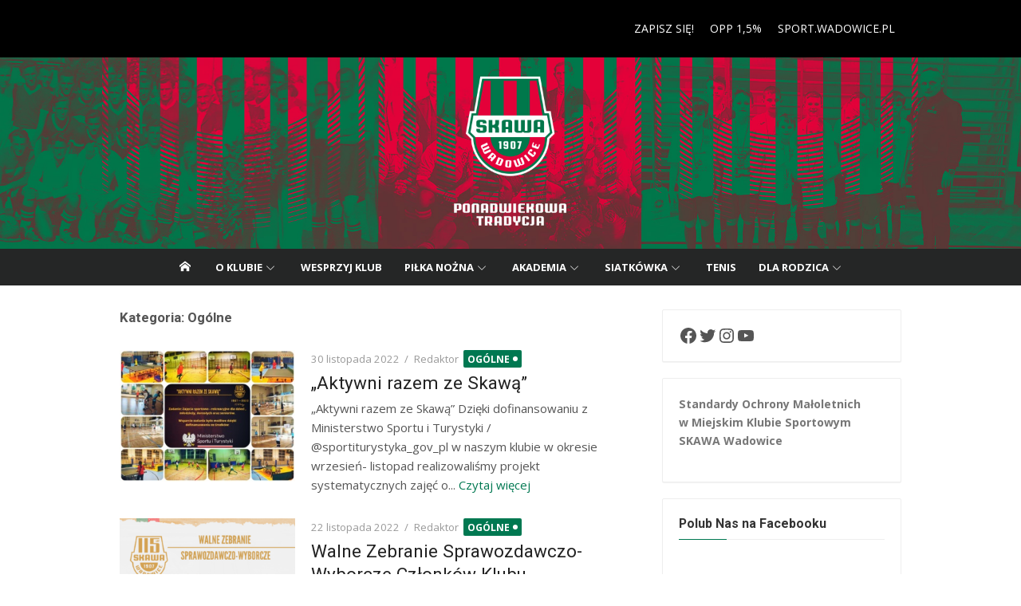

--- FILE ---
content_type: text/html; charset=UTF-8
request_url: https://mksskawawadowice.pl/category/ogolne/page/2/
body_size: 16012
content:
<!DOCTYPE html>
<html lang="pl-PL">
<head>
	<meta charset="UTF-8">
	<meta name="viewport" content="width=device-width, initial-scale=1">
	<link rel="profile" href="https://gmpg.org/xfn/11">
		<title>Ogólne &#8211; Strona 2 &#8211; MKS SKAWA WADOWICE</title>
<meta name='robots' content='max-image-preview:large' />
	<style>img:is([sizes="auto" i], [sizes^="auto," i]) { contain-intrinsic-size: 3000px 1500px }</style>
	<link rel='dns-prefetch' href='//fonts.googleapis.com' />
<link rel="alternate" type="application/rss+xml" title="MKS SKAWA WADOWICE &raquo; Kanał z wpisami" href="https://mksskawawadowice.pl/feed/" />
<link rel="alternate" type="application/rss+xml" title="MKS SKAWA WADOWICE &raquo; Kanał z komentarzami" href="https://mksskawawadowice.pl/comments/feed/" />
<link rel="alternate" type="application/rss+xml" title="MKS SKAWA WADOWICE &raquo; Kanał z wpisami zaszufladkowanymi do kategorii Ogólne" href="https://mksskawawadowice.pl/category/ogolne/feed/" />
<script type="text/javascript">
/* <![CDATA[ */
window._wpemojiSettings = {"baseUrl":"https:\/\/s.w.org\/images\/core\/emoji\/16.0.1\/72x72\/","ext":".png","svgUrl":"https:\/\/s.w.org\/images\/core\/emoji\/16.0.1\/svg\/","svgExt":".svg","source":{"concatemoji":"https:\/\/mksskawawadowice.pl\/wp-includes\/js\/wp-emoji-release.min.js?ver=6.8.3"}};
/*! This file is auto-generated */
!function(s,n){var o,i,e;function c(e){try{var t={supportTests:e,timestamp:(new Date).valueOf()};sessionStorage.setItem(o,JSON.stringify(t))}catch(e){}}function p(e,t,n){e.clearRect(0,0,e.canvas.width,e.canvas.height),e.fillText(t,0,0);var t=new Uint32Array(e.getImageData(0,0,e.canvas.width,e.canvas.height).data),a=(e.clearRect(0,0,e.canvas.width,e.canvas.height),e.fillText(n,0,0),new Uint32Array(e.getImageData(0,0,e.canvas.width,e.canvas.height).data));return t.every(function(e,t){return e===a[t]})}function u(e,t){e.clearRect(0,0,e.canvas.width,e.canvas.height),e.fillText(t,0,0);for(var n=e.getImageData(16,16,1,1),a=0;a<n.data.length;a++)if(0!==n.data[a])return!1;return!0}function f(e,t,n,a){switch(t){case"flag":return n(e,"\ud83c\udff3\ufe0f\u200d\u26a7\ufe0f","\ud83c\udff3\ufe0f\u200b\u26a7\ufe0f")?!1:!n(e,"\ud83c\udde8\ud83c\uddf6","\ud83c\udde8\u200b\ud83c\uddf6")&&!n(e,"\ud83c\udff4\udb40\udc67\udb40\udc62\udb40\udc65\udb40\udc6e\udb40\udc67\udb40\udc7f","\ud83c\udff4\u200b\udb40\udc67\u200b\udb40\udc62\u200b\udb40\udc65\u200b\udb40\udc6e\u200b\udb40\udc67\u200b\udb40\udc7f");case"emoji":return!a(e,"\ud83e\udedf")}return!1}function g(e,t,n,a){var r="undefined"!=typeof WorkerGlobalScope&&self instanceof WorkerGlobalScope?new OffscreenCanvas(300,150):s.createElement("canvas"),o=r.getContext("2d",{willReadFrequently:!0}),i=(o.textBaseline="top",o.font="600 32px Arial",{});return e.forEach(function(e){i[e]=t(o,e,n,a)}),i}function t(e){var t=s.createElement("script");t.src=e,t.defer=!0,s.head.appendChild(t)}"undefined"!=typeof Promise&&(o="wpEmojiSettingsSupports",i=["flag","emoji"],n.supports={everything:!0,everythingExceptFlag:!0},e=new Promise(function(e){s.addEventListener("DOMContentLoaded",e,{once:!0})}),new Promise(function(t){var n=function(){try{var e=JSON.parse(sessionStorage.getItem(o));if("object"==typeof e&&"number"==typeof e.timestamp&&(new Date).valueOf()<e.timestamp+604800&&"object"==typeof e.supportTests)return e.supportTests}catch(e){}return null}();if(!n){if("undefined"!=typeof Worker&&"undefined"!=typeof OffscreenCanvas&&"undefined"!=typeof URL&&URL.createObjectURL&&"undefined"!=typeof Blob)try{var e="postMessage("+g.toString()+"("+[JSON.stringify(i),f.toString(),p.toString(),u.toString()].join(",")+"));",a=new Blob([e],{type:"text/javascript"}),r=new Worker(URL.createObjectURL(a),{name:"wpTestEmojiSupports"});return void(r.onmessage=function(e){c(n=e.data),r.terminate(),t(n)})}catch(e){}c(n=g(i,f,p,u))}t(n)}).then(function(e){for(var t in e)n.supports[t]=e[t],n.supports.everything=n.supports.everything&&n.supports[t],"flag"!==t&&(n.supports.everythingExceptFlag=n.supports.everythingExceptFlag&&n.supports[t]);n.supports.everythingExceptFlag=n.supports.everythingExceptFlag&&!n.supports.flag,n.DOMReady=!1,n.readyCallback=function(){n.DOMReady=!0}}).then(function(){return e}).then(function(){var e;n.supports.everything||(n.readyCallback(),(e=n.source||{}).concatemoji?t(e.concatemoji):e.wpemoji&&e.twemoji&&(t(e.twemoji),t(e.wpemoji)))}))}((window,document),window._wpemojiSettings);
/* ]]> */
</script>
<style id='wp-emoji-styles-inline-css' type='text/css'>

	img.wp-smiley, img.emoji {
		display: inline !important;
		border: none !important;
		box-shadow: none !important;
		height: 1em !important;
		width: 1em !important;
		margin: 0 0.07em !important;
		vertical-align: -0.1em !important;
		background: none !important;
		padding: 0 !important;
	}
</style>
<link rel='stylesheet' id='wp-block-library-css' href='https://mksskawawadowice.pl/wp-includes/css/dist/block-library/style.min.css?ver=6.8.3' type='text/css' media='all' />
<style id='classic-theme-styles-inline-css' type='text/css'>
/*! This file is auto-generated */
.wp-block-button__link{color:#fff;background-color:#32373c;border-radius:9999px;box-shadow:none;text-decoration:none;padding:calc(.667em + 2px) calc(1.333em + 2px);font-size:1.125em}.wp-block-file__button{background:#32373c;color:#fff;text-decoration:none}
</style>
<link rel='stylesheet' id='btn-button-style-css' href='https://mksskawawadowice.pl/wp-content/plugins/button-block/build/view.css?ver=1.2.3' type='text/css' media='all' />
<style id='global-styles-inline-css' type='text/css'>
:root{--wp--preset--aspect-ratio--square: 1;--wp--preset--aspect-ratio--4-3: 4/3;--wp--preset--aspect-ratio--3-4: 3/4;--wp--preset--aspect-ratio--3-2: 3/2;--wp--preset--aspect-ratio--2-3: 2/3;--wp--preset--aspect-ratio--16-9: 16/9;--wp--preset--aspect-ratio--9-16: 9/16;--wp--preset--color--black: #000000;--wp--preset--color--cyan-bluish-gray: #abb8c3;--wp--preset--color--white: #ffffff;--wp--preset--color--pale-pink: #f78da7;--wp--preset--color--vivid-red: #cf2e2e;--wp--preset--color--luminous-vivid-orange: #ff6900;--wp--preset--color--luminous-vivid-amber: #fcb900;--wp--preset--color--light-green-cyan: #7bdcb5;--wp--preset--color--vivid-green-cyan: #00d084;--wp--preset--color--pale-cyan-blue: #8ed1fc;--wp--preset--color--vivid-cyan-blue: #0693e3;--wp--preset--color--vivid-purple: #9b51e0;--wp--preset--gradient--vivid-cyan-blue-to-vivid-purple: linear-gradient(135deg,rgba(6,147,227,1) 0%,rgb(155,81,224) 100%);--wp--preset--gradient--light-green-cyan-to-vivid-green-cyan: linear-gradient(135deg,rgb(122,220,180) 0%,rgb(0,208,130) 100%);--wp--preset--gradient--luminous-vivid-amber-to-luminous-vivid-orange: linear-gradient(135deg,rgba(252,185,0,1) 0%,rgba(255,105,0,1) 100%);--wp--preset--gradient--luminous-vivid-orange-to-vivid-red: linear-gradient(135deg,rgba(255,105,0,1) 0%,rgb(207,46,46) 100%);--wp--preset--gradient--very-light-gray-to-cyan-bluish-gray: linear-gradient(135deg,rgb(238,238,238) 0%,rgb(169,184,195) 100%);--wp--preset--gradient--cool-to-warm-spectrum: linear-gradient(135deg,rgb(74,234,220) 0%,rgb(151,120,209) 20%,rgb(207,42,186) 40%,rgb(238,44,130) 60%,rgb(251,105,98) 80%,rgb(254,248,76) 100%);--wp--preset--gradient--blush-light-purple: linear-gradient(135deg,rgb(255,206,236) 0%,rgb(152,150,240) 100%);--wp--preset--gradient--blush-bordeaux: linear-gradient(135deg,rgb(254,205,165) 0%,rgb(254,45,45) 50%,rgb(107,0,62) 100%);--wp--preset--gradient--luminous-dusk: linear-gradient(135deg,rgb(255,203,112) 0%,rgb(199,81,192) 50%,rgb(65,88,208) 100%);--wp--preset--gradient--pale-ocean: linear-gradient(135deg,rgb(255,245,203) 0%,rgb(182,227,212) 50%,rgb(51,167,181) 100%);--wp--preset--gradient--electric-grass: linear-gradient(135deg,rgb(202,248,128) 0%,rgb(113,206,126) 100%);--wp--preset--gradient--midnight: linear-gradient(135deg,rgb(2,3,129) 0%,rgb(40,116,252) 100%);--wp--preset--font-size--small: 13px;--wp--preset--font-size--medium: 20px;--wp--preset--font-size--large: 36px;--wp--preset--font-size--x-large: 42px;--wp--preset--spacing--20: 0.44rem;--wp--preset--spacing--30: 0.67rem;--wp--preset--spacing--40: 1rem;--wp--preset--spacing--50: 1.5rem;--wp--preset--spacing--60: 2.25rem;--wp--preset--spacing--70: 3.38rem;--wp--preset--spacing--80: 5.06rem;--wp--preset--shadow--natural: 6px 6px 9px rgba(0, 0, 0, 0.2);--wp--preset--shadow--deep: 12px 12px 50px rgba(0, 0, 0, 0.4);--wp--preset--shadow--sharp: 6px 6px 0px rgba(0, 0, 0, 0.2);--wp--preset--shadow--outlined: 6px 6px 0px -3px rgba(255, 255, 255, 1), 6px 6px rgba(0, 0, 0, 1);--wp--preset--shadow--crisp: 6px 6px 0px rgba(0, 0, 0, 1);}:where(.is-layout-flex){gap: 0.5em;}:where(.is-layout-grid){gap: 0.5em;}body .is-layout-flex{display: flex;}.is-layout-flex{flex-wrap: wrap;align-items: center;}.is-layout-flex > :is(*, div){margin: 0;}body .is-layout-grid{display: grid;}.is-layout-grid > :is(*, div){margin: 0;}:where(.wp-block-columns.is-layout-flex){gap: 2em;}:where(.wp-block-columns.is-layout-grid){gap: 2em;}:where(.wp-block-post-template.is-layout-flex){gap: 1.25em;}:where(.wp-block-post-template.is-layout-grid){gap: 1.25em;}.has-black-color{color: var(--wp--preset--color--black) !important;}.has-cyan-bluish-gray-color{color: var(--wp--preset--color--cyan-bluish-gray) !important;}.has-white-color{color: var(--wp--preset--color--white) !important;}.has-pale-pink-color{color: var(--wp--preset--color--pale-pink) !important;}.has-vivid-red-color{color: var(--wp--preset--color--vivid-red) !important;}.has-luminous-vivid-orange-color{color: var(--wp--preset--color--luminous-vivid-orange) !important;}.has-luminous-vivid-amber-color{color: var(--wp--preset--color--luminous-vivid-amber) !important;}.has-light-green-cyan-color{color: var(--wp--preset--color--light-green-cyan) !important;}.has-vivid-green-cyan-color{color: var(--wp--preset--color--vivid-green-cyan) !important;}.has-pale-cyan-blue-color{color: var(--wp--preset--color--pale-cyan-blue) !important;}.has-vivid-cyan-blue-color{color: var(--wp--preset--color--vivid-cyan-blue) !important;}.has-vivid-purple-color{color: var(--wp--preset--color--vivid-purple) !important;}.has-black-background-color{background-color: var(--wp--preset--color--black) !important;}.has-cyan-bluish-gray-background-color{background-color: var(--wp--preset--color--cyan-bluish-gray) !important;}.has-white-background-color{background-color: var(--wp--preset--color--white) !important;}.has-pale-pink-background-color{background-color: var(--wp--preset--color--pale-pink) !important;}.has-vivid-red-background-color{background-color: var(--wp--preset--color--vivid-red) !important;}.has-luminous-vivid-orange-background-color{background-color: var(--wp--preset--color--luminous-vivid-orange) !important;}.has-luminous-vivid-amber-background-color{background-color: var(--wp--preset--color--luminous-vivid-amber) !important;}.has-light-green-cyan-background-color{background-color: var(--wp--preset--color--light-green-cyan) !important;}.has-vivid-green-cyan-background-color{background-color: var(--wp--preset--color--vivid-green-cyan) !important;}.has-pale-cyan-blue-background-color{background-color: var(--wp--preset--color--pale-cyan-blue) !important;}.has-vivid-cyan-blue-background-color{background-color: var(--wp--preset--color--vivid-cyan-blue) !important;}.has-vivid-purple-background-color{background-color: var(--wp--preset--color--vivid-purple) !important;}.has-black-border-color{border-color: var(--wp--preset--color--black) !important;}.has-cyan-bluish-gray-border-color{border-color: var(--wp--preset--color--cyan-bluish-gray) !important;}.has-white-border-color{border-color: var(--wp--preset--color--white) !important;}.has-pale-pink-border-color{border-color: var(--wp--preset--color--pale-pink) !important;}.has-vivid-red-border-color{border-color: var(--wp--preset--color--vivid-red) !important;}.has-luminous-vivid-orange-border-color{border-color: var(--wp--preset--color--luminous-vivid-orange) !important;}.has-luminous-vivid-amber-border-color{border-color: var(--wp--preset--color--luminous-vivid-amber) !important;}.has-light-green-cyan-border-color{border-color: var(--wp--preset--color--light-green-cyan) !important;}.has-vivid-green-cyan-border-color{border-color: var(--wp--preset--color--vivid-green-cyan) !important;}.has-pale-cyan-blue-border-color{border-color: var(--wp--preset--color--pale-cyan-blue) !important;}.has-vivid-cyan-blue-border-color{border-color: var(--wp--preset--color--vivid-cyan-blue) !important;}.has-vivid-purple-border-color{border-color: var(--wp--preset--color--vivid-purple) !important;}.has-vivid-cyan-blue-to-vivid-purple-gradient-background{background: var(--wp--preset--gradient--vivid-cyan-blue-to-vivid-purple) !important;}.has-light-green-cyan-to-vivid-green-cyan-gradient-background{background: var(--wp--preset--gradient--light-green-cyan-to-vivid-green-cyan) !important;}.has-luminous-vivid-amber-to-luminous-vivid-orange-gradient-background{background: var(--wp--preset--gradient--luminous-vivid-amber-to-luminous-vivid-orange) !important;}.has-luminous-vivid-orange-to-vivid-red-gradient-background{background: var(--wp--preset--gradient--luminous-vivid-orange-to-vivid-red) !important;}.has-very-light-gray-to-cyan-bluish-gray-gradient-background{background: var(--wp--preset--gradient--very-light-gray-to-cyan-bluish-gray) !important;}.has-cool-to-warm-spectrum-gradient-background{background: var(--wp--preset--gradient--cool-to-warm-spectrum) !important;}.has-blush-light-purple-gradient-background{background: var(--wp--preset--gradient--blush-light-purple) !important;}.has-blush-bordeaux-gradient-background{background: var(--wp--preset--gradient--blush-bordeaux) !important;}.has-luminous-dusk-gradient-background{background: var(--wp--preset--gradient--luminous-dusk) !important;}.has-pale-ocean-gradient-background{background: var(--wp--preset--gradient--pale-ocean) !important;}.has-electric-grass-gradient-background{background: var(--wp--preset--gradient--electric-grass) !important;}.has-midnight-gradient-background{background: var(--wp--preset--gradient--midnight) !important;}.has-small-font-size{font-size: var(--wp--preset--font-size--small) !important;}.has-medium-font-size{font-size: var(--wp--preset--font-size--medium) !important;}.has-large-font-size{font-size: var(--wp--preset--font-size--large) !important;}.has-x-large-font-size{font-size: var(--wp--preset--font-size--x-large) !important;}
:where(.wp-block-post-template.is-layout-flex){gap: 1.25em;}:where(.wp-block-post-template.is-layout-grid){gap: 1.25em;}
:where(.wp-block-columns.is-layout-flex){gap: 2em;}:where(.wp-block-columns.is-layout-grid){gap: 2em;}
:root :where(.wp-block-pullquote){font-size: 1.5em;line-height: 1.6;}
</style>
<link rel='stylesheet' id='contact-form-7-css' href='https://mksskawawadowice.pl/wp-content/plugins/contact-form-7/includes/css/styles.css?ver=6.1.4' type='text/css' media='all' />
<link rel='stylesheet' id='lswssp-public-css-css' href='https://mksskawawadowice.pl/wp-content/plugins/logo-showcase-with-slick-slider/assets/css/lswss-public.css?ver=3.3.5' type='text/css' media='all' />
<link rel='stylesheet' id='xmag-fonts-css' href='//fonts.googleapis.com/css?family=Open+Sans%3A400%2C700%2C400italic%2C700italic%7CRoboto%3A400%2C700%2C300%7CSuranna%3A400%2C700%2C300&#038;subset=latin%2Clatin-ext' type='text/css' media='all' />
<link rel='stylesheet' id='xmag-icons-css' href='https://mksskawawadowice.pl/wp-content/themes/xmag-plus/fonts/simple-line-icons.min.css?ver=2.3.3' type='text/css' media='all' />
<link rel='stylesheet' id='xmag-style-css' href='https://mksskawawadowice.pl/wp-content/themes/xmag-plus/style.css?ver=1.3.0' type='text/css' media='all' />
<style id='xmag-style-inline-css' type='text/css'>
body, button, input, select, textarea {font-family: Open Sans, sans-serif;}h1, h2, h3, h4, .entry-title {font-family: Roboto, sans-serif;}.site-title {font-family: Suranna, sans-serif;}html, body {font-size: 15px;}.header-image {display: block;}
		a, .site-title a:hover, .entry-title a:hover, .magazine .category-title a:hover,
		.post-navigation .nav-previous a:hover, .post-navigation .nav-previous a:hover span,
		.post-navigation .nav-next a:hover, .post-navigation .nav-next a:hover span,
		.widget a:hover, .block-heading a:hover, .widget_calendar a, .author-social a:hover,
		.top-menu a:hover, .top-menu .current_page_item a, .top-menu .current-menu-item a,
		.nav-previous a:hover span, .nav-next a:hover span, .more-link, .layout9 .large-post .category a:hover, .layout10 .large-post .category a:hover { 
	    color: #007851;
	    }
	    button, input[type='button'], input[type='reset'], input[type='submit'],
	    .pagination .nav-links .current, .pagination .nav-links .current:hover, .pagination .nav-links a:hover,
	    .entry-meta .category a, .grid-post .category, .featured-image .category a,
	    #scroll-up, .large-post .more-link, .slider-overlay .entry-meta a, .slick-dots li.slick-active button:before, .call-action-button,
	    .woocommerce .widget_price_filter .ui-slider .ui-slider-range, .woocommerce .widget_price_filter .ui-slider .ui-slider-handle {
		background-color: #007851;
	    }
	    blockquote {
		border-left-color: #007851;
	    }
	    .sidebar .widget-title span:before, .magazine .magazine-posts .category-title span:before {
		border-bottom-color: #007851;    
	    }.site-footer, .site-boxed .site-footer {background-color: #000000;}
			.site-footer .footer-copy, .site-footer .widget, .site-footer .comment-author-link {
			color: rgba(255,255,255,0.5);
			}
			.site-footer .footer-copy a, .site-footer .footer-copy a:hover,
			.site-footer .widget a, .site-footer .widget a:hover,
			.site-footer .comment-author-link a, .site-footer .comment-author-link a:hover {
			color: rgba(255,255,255,0.7);
			}
			.site-footer .widget-title, .site-footer .widget caption {
			color: #fff;
			}
			.site-footer .widget .tagcloud a {
			background-color: transparent;
			border-color: rgba(255,255,255,.1);
			}
			.footer-copy {
			border-top-color: rgba(255,255,255,.1);
			}.site-header {background-color: #000000;}
			.site-title a, .site-description, .top-navigation > ul > li > a {
			color: #fff;
			}
			.site-title a:hover, .top-navigation > ul > li > a:hover {
			color: rgba(255,255,255,0.8);
			}
			.site-header .search-field {
			border: 0;
			}
			.site-header .search-field:focus {
			border: 0;
			background-color: rgba(255,255,255,0.9);
			}
		.main-navbar {text-align: center;}
		.main-navigation, .main-menu, .main-menu > li, .home-link, .main-navbar .woo-cart-link {float: none; display: inline-block;}
		
		.woocommerce #respond input#submit.alt, .woocommerce a.button.alt, .woocommerce button.button.alt, .woocommerce input.button.alt,
		.woocommerce #respond input#submit.alt:hover, .woocommerce a.button.alt:hover, .woocommerce button.button.alt:hover, .woocommerce input.button.alt:hover {background-color: #222222;}
		
</style>
<link rel='stylesheet' id='xmag-slider-css-css' href='https://mksskawawadowice.pl/wp-content/themes/xmag-plus/inc/slick/slick.min.css?ver=1.6.0' type='text/css' media='all' />
<script type="text/javascript" src="https://mksskawawadowice.pl/wp-includes/js/jquery/jquery.min.js?ver=3.7.1" id="jquery-core-js"></script>
<script type="text/javascript" src="https://mksskawawadowice.pl/wp-includes/js/jquery/jquery-migrate.min.js?ver=3.4.1" id="jquery-migrate-js"></script>
<link rel="https://api.w.org/" href="https://mksskawawadowice.pl/wp-json/" /><link rel="alternate" title="JSON" type="application/json" href="https://mksskawawadowice.pl/wp-json/wp/v2/categories/7" /><link rel="EditURI" type="application/rsd+xml" title="RSD" href="https://mksskawawadowice.pl/xmlrpc.php?rsd" />
<meta name="generator" content="WordPress 6.8.3" />
	<style type="text/css">
			.site-header .site-title,
		.site-header .site-description {
			position: absolute;
			clip: rect(1px, 1px, 1px, 1px);
		}
		</style>
	<link rel="icon" href="https://mksskawawadowice.pl/wp-content/uploads/2019/03/cropped-skawa-avatar-1-32x32.png" sizes="32x32" />
<link rel="icon" href="https://mksskawawadowice.pl/wp-content/uploads/2019/03/cropped-skawa-avatar-1-192x192.png" sizes="192x192" />
<link rel="apple-touch-icon" href="https://mksskawawadowice.pl/wp-content/uploads/2019/03/cropped-skawa-avatar-1-180x180.png" />
<meta name="msapplication-TileImage" content="https://mksskawawadowice.pl/wp-content/uploads/2019/03/cropped-skawa-avatar-1-270x270.png" />
		<style type="text/css" id="wp-custom-css">
			a{
	target:blank;
}		</style>
		
<script type="module" src="https://app.sportbm.com/webcomponents/sportbm/sportbm.esm.js"></script>

	
</head>
<body data-rsssl=1 class="archive paged category category-ogolne category-7 paged-2 category-paged-2 wp-theme-xmag-plus site-fullwidth layout2">
	
<div id="page" class="hfeed site">
	
	<a class="skip-link screen-reader-text" href="#content">Skip to content</a>
	
	<aside id="mobile-header" class="mobile-header">
		<a class="menu-toggle" id="menu-toggle" href="#" title="Menu"><span class="button-toggle"></span></a>
		<a class="mobile-title" href="https://mksskawawadowice.pl/" rel="home">MKS SKAWA WADOWICE</a>
	</aside>
	<div id="mobile-sidebar" class="mobile-sidebar"> 
		<nav id="mobile-navigation" class="mobile-navigation" role="navigation" aria-label="Main Menu"></nav>
	</div>

	<header id="masthead" class="site-header" role="banner">
		
		<div class="header-top">
			<div class="container">
				
<div class="logo-left clear">
	<div class="row">
		
		<div class="col-4 col-sm-12">
						
							<div class="site-branding collapse">
												<p class="site-title"><a href="https://mksskawawadowice.pl/" rel="home">MKS SKAWA WADOWICE</a></p>
																<p class="site-description">Ponadwiekowa tradycja.</p>
									</div><!-- .site-branding -->
					</div>
		<div class="col-8 col-sm-12">
						<div class="header-navigation collapse">
				<!-- Search Form -->
				<nav id="top-navigation" class="top-navigation" role="navigation">
											<ul id="menu-gorne-menu" class="top-menu"><li id="menu-item-7252" class="menu-item menu-item-type-post_type menu-item-object-page menu-item-7252"><a href="https://mksskawawadowice.pl/formularz-zgloszeniowy/">ZAPISZ SIĘ!</a></li>
<li id="menu-item-5950" class="menu-item menu-item-type-post_type menu-item-object-page menu-item-5950"><a href="https://mksskawawadowice.pl/opp-1/">OPP 1,5%</a></li>
<li id="menu-item-6203" class="menu-item menu-item-type-custom menu-item-object-custom menu-item-6203"><a target="_blank" href="https://sport.wadowice.pl/">SPORT.WADOWICE.PL</a></li>
</ul>									</nav><!-- #top-navigation -->
			</div>
		</div>
		
	</div>
</div>
			</div>
		</div><!-- .header-top -->
		
				
		<figure class="header-image">
			<a href="https://mksskawawadowice.pl/" title="MKS SKAWA WADOWICE" rel="home">
				<img src="https://mksskawawadowice.pl/wp-content/uploads/2019/03/skawa-wadowice-www-1920x360.jpg" width="1920" height="360" alt="" />
			</a>
		</figure>
		
					
		<div id="main-navbar" class="main-navbar">
			<div class="container">

								<div class="home-link">
					<a href="https://mksskawawadowice.pl/" title="MKS SKAWA WADOWICE" rel="home"><span class="icon-home"></span></a>
				</div>
				
				<nav id="site-navigation" class="main-navigation" role="navigation" aria-label="Main Menu">
					<ul id="main-menu" class="main-menu"><li id="menu-item-1557" class="menu-item menu-item-type-custom menu-item-object-custom menu-item-has-children menu-item-1557"><a>O klubie</a>
<ul class="sub-menu">
	<li id="menu-item-1647" class="menu-item menu-item-type-post_type menu-item-object-page menu-item-1647"><a href="https://mksskawawadowice.pl/zarzad-klubu/">Zarząd klubu</a></li>
	<li id="menu-item-5150" class="menu-item menu-item-type-custom menu-item-object-custom menu-item-5150"><a target="_blank" href="https://mksskawawadowice.pl/wp-content/uploads/2021/01/Statut-MKS-SKAWA-WADOWICE-2019.pdf">Statut klubu</a></li>
	<li id="menu-item-1558" class="menu-item menu-item-type-post_type menu-item-object-page menu-item-1558"><a href="https://mksskawawadowice.pl/historia-klubu/">Historia klubu</a></li>
	<li id="menu-item-1652" class="menu-item menu-item-type-post_type menu-item-object-page menu-item-1652"><a href="https://mksskawawadowice.pl/stadion/">Stadion</a></li>
	<li id="menu-item-1559" class="menu-item menu-item-type-post_type menu-item-object-page menu-item-1559"><a href="https://mksskawawadowice.pl/kontakt-2/">Kontakt</a></li>
</ul>
</li>
<li id="menu-item-7118" class="menu-item menu-item-type-post_type menu-item-object-page menu-item-7118"><a href="https://mksskawawadowice.pl/wesprzyj-klub/">Wesprzyj klub</a></li>
<li id="menu-item-1561" class="menu-item menu-item-type-custom menu-item-object-custom menu-item-has-children menu-item-1561"><a>Piłka nożna</a>
<ul class="sub-menu">
	<li id="menu-item-1571" class="menu-item menu-item-type-post_type menu-item-object-page menu-item-has-children menu-item-1571"><a href="https://mksskawawadowice.pl/seniorzy/">Skawa I Wadowice</a>
	<ul class="sub-menu">
		<li id="menu-item-5645" class="menu-item menu-item-type-custom menu-item-object-custom menu-item-5645"><a target="_blank" href="https://www.mzpnkrakow.pl/terminarze/2025-2026/seniorzy/oswiecim_klasa_okregowa/">Liga Okręgowa &#8211; Oświęcim</a></li>
	</ul>
</li>
	<li id="menu-item-6809" class="menu-item menu-item-type-post_type menu-item-object-page menu-item-has-children menu-item-6809"><a href="https://mksskawawadowice.pl/siatkowka/">Skawa II Wadowice</a>
	<ul class="sub-menu">
		<li id="menu-item-6804" class="menu-item menu-item-type-custom menu-item-object-custom menu-item-6804"><a target="_blank" href="https://www.mzpnkrakow.pl/terminarze/2025-2026/seniorzy/bk2_wadowice/">&#8222;B&#8221; klasa grupa II Podokręg Wadowice</a></li>
	</ul>
</li>
	<li id="menu-item-1752" class="menu-item menu-item-type-post_type menu-item-object-page menu-item-has-children menu-item-1752"><a href="https://mksskawawadowice.pl/juniorzy/">Junior Młodszy</a>
	<ul class="sub-menu">
		<li id="menu-item-5647" class="menu-item menu-item-type-custom menu-item-object-custom menu-item-5647"><a target="_blank" href="https://www.laczynaspilka.pl/rozgrywki?season=e9d66181-d03e-4bb3-b889-4da848f4831d&#038;leagueGroup=8dc010c0-405f-4cbc-97f7-f2ee0f2ec575&#038;leagueId=337bb869-0b42-484f-8eca-0c8842a13ec9&#038;subLeague=823a45df-052b-4cd5-a060-32ed52921992&#038;enumType=ZpnAndLeagueAndPlay&#038;group=66e37e72-0571-47e5-8de1-9a6e7486be16&#038;voivodeship=143a5a9a-5aa8-4186-ac19-d39e1d198ddb&#038;isAdvanceMode=false&#038;genderType=Male">WADOWICE: I LIGA OKRĘGOWA B1 JUNIOR MŁODSZY</a></li>
	</ul>
</li>
</ul>
</li>
<li id="menu-item-2531" class="menu-item menu-item-type-custom menu-item-object-custom menu-item-has-children menu-item-2531"><a href="https://akademia-mksskawawadowice.sportbm.com/">Akademia</a>
<ul class="sub-menu">
	<li id="menu-item-7179" class="menu-item menu-item-type-post_type menu-item-object-page menu-item-7179"><a href="https://mksskawawadowice.pl/sztab-szkoleniowy/">Sztab szkoleniowy</a></li>
</ul>
</li>
<li id="menu-item-1562" class="menu-item menu-item-type-custom menu-item-object-custom menu-item-has-children menu-item-1562"><a>Siatkówka</a>
<ul class="sub-menu">
	<li id="menu-item-1697" class="menu-item menu-item-type-post_type menu-item-object-page menu-item-1697"><a href="https://mksskawawadowice.pl/siatkowka/trenerzy/">Trenerzy</a></li>
	<li id="menu-item-7057" class="menu-item menu-item-type-custom menu-item-object-custom menu-item-7057"><a target="_blank" href="https://akademia-mksskawawadowice.sportbm.com/">ZAPISY</a></li>
</ul>
</li>
<li id="menu-item-1564" class="menu-item menu-item-type-custom menu-item-object-custom menu-item-1564"><a target="_blank" href="https://atsskawa.pl/">Tenis</a></li>
<li id="menu-item-1560" class="menu-item menu-item-type-custom menu-item-object-custom menu-item-has-children menu-item-1560"><a>Dla rodzica</a>
<ul class="sub-menu">
	<li id="menu-item-6816" class="menu-item menu-item-type-post_type menu-item-object-page menu-item-6816"><a href="https://mksskawawadowice.pl/standardy-ochrony-maloletnich-w-miejskim-klubie-sportowym-skawa-wadowice/">Standardy Ochrony Małoletnich w Miejskim Klubie Sportowym SKAWA Wadowice.</a></li>
	<li id="menu-item-6248" class="menu-item menu-item-type-post_type menu-item-object-page menu-item-6248"><a href="https://mksskawawadowice.pl/aplikacja/">Aplikacja sportbm</a></li>
	<li id="menu-item-2539" class="menu-item menu-item-type-post_type menu-item-object-page menu-item-2539"><a href="https://mksskawawadowice.pl/regulamin/">Regulamin</a></li>
	<li id="menu-item-2487" class="menu-item menu-item-type-post_type menu-item-object-page menu-item-2487"><a href="https://mksskawawadowice.pl/rodo/">RODO</a></li>
</ul>
</li>
</ul>				</nav>
				
									
			</div>
		</div>
	
	</header><!-- .site-header -->
	
		
	<div id="content" class="site-content">
		<div class="container">
	
		
	<div id="primary" class="content-area">
				
		<header class="page-header">
			<h1 class="page-title">Kategoria: <span>Ogólne</span></h1>					</header><!-- .page-header -->
		
		<main id="main" class="site-main" role="main">
			
							
								
								<div class="posts-loop" >
								
					<div class="col-12">
						
		
	<article id="post-6180" class="list-post post-6180 post type-post status-publish format-standard has-post-thumbnail hentry category-ogolne">	
					<figure class="entry-thumbnail">
				<a href="https://mksskawawadowice.pl/aktywni-razem-ze-skawa/" title="&#8222;Aktywni razem ze Skawą&#8221;">				
					<img width="300" height="225" src="https://mksskawawadowice.pl/wp-content/uploads/2022/11/Aktywni-razem-ze-Skawa-300x225.jpg" class="attachment-medium size-medium wp-post-image" alt="" decoding="async" fetchpriority="high" srcset="https://mksskawawadowice.pl/wp-content/uploads/2022/11/Aktywni-razem-ze-Skawa-300x225.jpg 300w, https://mksskawawadowice.pl/wp-content/uploads/2022/11/Aktywni-razem-ze-Skawa-768x576.jpg 768w, https://mksskawawadowice.pl/wp-content/uploads/2022/11/Aktywni-razem-ze-Skawa.jpg 960w" sizes="(max-width: 300px) 100vw, 300px" />					<span class="format-icon"></span>
				</a>
			</figure>
			
		<header class="entry-header">
							<div class="entry-meta">
					<span class="posted-on"><span class="screen-reader-text">Posted on</span>  <a href="https://mksskawawadowice.pl/aktywni-razem-ze-skawa/" rel="bookmark"><time class="entry-date published updated" datetime="2022-11-30T10:41:32+01:00">30 listopada 2022</time></a></span>					<span class="byline"><span class="author vcard"><span class="screen-reader-text">Author</span> <a class="url fn n" href="https://mksskawawadowice.pl/author/redaktor/">Redaktor</a></span></span>											<span class="category"><a href="https://mksskawawadowice.pl/category/ogolne/" rel="category tag">Ogólne</a></span>
									</div>
						<h2 class="entry-title"><a href="https://mksskawawadowice.pl/aktywni-razem-ze-skawa/" rel="bookmark">&#8222;Aktywni razem ze Skawą&#8221;</a></h2>		</header><!-- .entry-header -->
		
		<div class="entry-summary">
			<p>
				&#8222;Aktywni razem ze Skawą&#8221; Dzięki dofinansowaniu z Ministerstwo Sportu i Turystyki / @sportiturystyka_gov_pl w naszym klubie w okresie wrzesień- listopad realizowaliśmy projekt systematycznych zajęć o...									<a class="more-link" href="https://mksskawawadowice.pl/aktywni-razem-ze-skawa/" title="&#8222;Aktywni razem ze Skawą&#8221;">
						Czytaj więcej					</a>
							</p>
		</div><!-- .entry-summary -->
	</article><!-- #post-## -->
					</div>
	
								
					<div class="col-12">
						
		
	<article id="post-6173" class="list-post post-6173 post type-post status-publish format-standard has-post-thumbnail hentry category-ogolne">	
					<figure class="entry-thumbnail">
				<a href="https://mksskawawadowice.pl/walne-zebranie-sprawozdawczo-wyborcze-czlonkow-klubu/" title="Walne Zebranie Sprawozdawczo-Wyborcze Członków Klubu">				
					<img width="300" height="300" src="https://mksskawawadowice.pl/wp-content/uploads/2022/11/Walne-zebranie-300x300.png" class="attachment-medium size-medium wp-post-image" alt="" decoding="async" srcset="https://mksskawawadowice.pl/wp-content/uploads/2022/11/Walne-zebranie-300x300.png 300w, https://mksskawawadowice.pl/wp-content/uploads/2022/11/Walne-zebranie-1024x1024.png 1024w, https://mksskawawadowice.pl/wp-content/uploads/2022/11/Walne-zebranie-150x150.png 150w, https://mksskawawadowice.pl/wp-content/uploads/2022/11/Walne-zebranie-768x768.png 768w, https://mksskawawadowice.pl/wp-content/uploads/2022/11/Walne-zebranie.png 1080w" sizes="(max-width: 300px) 100vw, 300px" />					<span class="format-icon"></span>
				</a>
			</figure>
			
		<header class="entry-header">
							<div class="entry-meta">
					<span class="posted-on"><span class="screen-reader-text">Posted on</span>  <a href="https://mksskawawadowice.pl/walne-zebranie-sprawozdawczo-wyborcze-czlonkow-klubu/" rel="bookmark"><time class="entry-date published updated" datetime="2022-11-22T20:56:59+01:00">22 listopada 2022</time></a></span>					<span class="byline"><span class="author vcard"><span class="screen-reader-text">Author</span> <a class="url fn n" href="https://mksskawawadowice.pl/author/redaktor/">Redaktor</a></span></span>											<span class="category"><a href="https://mksskawawadowice.pl/category/ogolne/" rel="category tag">Ogólne</a></span>
									</div>
						<h2 class="entry-title"><a href="https://mksskawawadowice.pl/walne-zebranie-sprawozdawczo-wyborcze-czlonkow-klubu/" rel="bookmark">Walne Zebranie Sprawozdawczo-Wyborcze Członków Klubu</a></h2>		</header><!-- .entry-header -->
		
		<div class="entry-summary">
			<p>
				Powołując się na statut Miejskiego Klubu Sportowego SKAWA Wadowice, zarząd klubu zawiadamia, że w dniu 8 grudnia (czwartek) bieżącego roku o godz. 17:45 w sali konferencyjnej Krytej Pływalni &#8222;DELFIN&#8221; przy ul....									<a class="more-link" href="https://mksskawawadowice.pl/walne-zebranie-sprawozdawczo-wyborcze-czlonkow-klubu/" title="Walne Zebranie Sprawozdawczo-Wyborcze Członków Klubu">
						Czytaj więcej					</a>
							</p>
		</div><!-- .entry-summary -->
	</article><!-- #post-## -->
					</div>
	
								
					<div class="col-12">
						
		
	<article id="post-6165" class="list-post post-6165 post type-post status-publish format-standard has-post-thumbnail hentry category-ogolne">	
					<figure class="entry-thumbnail">
				<a href="https://mksskawawadowice.pl/gimnastyka-ze-skawa/" title="&#8222;Gimnastyka ze Skawą&#8221;">				
					<img width="300" height="300" src="https://mksskawawadowice.pl/wp-content/uploads/2022/11/315894164_576485861146175_4227868309839511536_n-300x300.jpg" class="attachment-medium size-medium wp-post-image" alt="" decoding="async" srcset="https://mksskawawadowice.pl/wp-content/uploads/2022/11/315894164_576485861146175_4227868309839511536_n-300x300.jpg 300w, https://mksskawawadowice.pl/wp-content/uploads/2022/11/315894164_576485861146175_4227868309839511536_n-1024x1024.jpg 1024w, https://mksskawawadowice.pl/wp-content/uploads/2022/11/315894164_576485861146175_4227868309839511536_n-150x150.jpg 150w, https://mksskawawadowice.pl/wp-content/uploads/2022/11/315894164_576485861146175_4227868309839511536_n-768x768.jpg 768w, https://mksskawawadowice.pl/wp-content/uploads/2022/11/315894164_576485861146175_4227868309839511536_n.jpg 1080w" sizes="(max-width: 300px) 100vw, 300px" />					<span class="format-icon"></span>
				</a>
			</figure>
			
		<header class="entry-header">
							<div class="entry-meta">
					<span class="posted-on"><span class="screen-reader-text">Posted on</span>  <a href="https://mksskawawadowice.pl/gimnastyka-ze-skawa/" rel="bookmark"><time class="entry-date published" datetime="2022-11-15T20:46:00+01:00">15 listopada 2022</time><time class="updated" datetime="2022-11-22T20:50:03+01:00">22 listopada 2022</time></a></span>					<span class="byline"><span class="author vcard"><span class="screen-reader-text">Author</span> <a class="url fn n" href="https://mksskawawadowice.pl/author/redaktor/">Redaktor</a></span></span>											<span class="category"><a href="https://mksskawawadowice.pl/category/ogolne/" rel="category tag">Ogólne</a></span>
									</div>
						<h2 class="entry-title"><a href="https://mksskawawadowice.pl/gimnastyka-ze-skawa/" rel="bookmark">&#8222;Gimnastyka ze Skawą&#8221;</a></h2>		</header><!-- .entry-header -->
		
		<div class="entry-summary">
			<p>
				II edycja projektu który przeprowadziliśmy dzięki finasowaniu zadania przez Ministerstwo Sportu i Turystyki oraz wsparciu Gminy Wadowice. W tegorocznej, edycji, która właśnie dobiega końca wzięło...									<a class="more-link" href="https://mksskawawadowice.pl/gimnastyka-ze-skawa/" title="&#8222;Gimnastyka ze Skawą&#8221;">
						Czytaj więcej					</a>
							</p>
		</div><!-- .entry-summary -->
	</article><!-- #post-## -->
					</div>
	
								
					<div class="col-12">
						
		
	<article id="post-6096" class="list-post post-6096 post type-post status-publish format-standard has-post-thumbnail hentry category-ogolne">	
					<figure class="entry-thumbnail">
				<a href="https://mksskawawadowice.pl/budzet-obywatelski-malopolski/" title="Budżet Obywatelski Małopolski edycja nr 5.">				
					<img width="300" height="300" src="https://mksskawawadowice.pl/wp-content/uploads/2022/05/Logo_DYMEK-Budzet_OB-K-rgb-300x300.png" class="attachment-medium size-medium wp-post-image" alt="" decoding="async" loading="lazy" srcset="https://mksskawawadowice.pl/wp-content/uploads/2022/05/Logo_DYMEK-Budzet_OB-K-rgb-300x300.png 300w, https://mksskawawadowice.pl/wp-content/uploads/2022/05/Logo_DYMEK-Budzet_OB-K-rgb-1024x1024.png 1024w, https://mksskawawadowice.pl/wp-content/uploads/2022/05/Logo_DYMEK-Budzet_OB-K-rgb-150x150.png 150w, https://mksskawawadowice.pl/wp-content/uploads/2022/05/Logo_DYMEK-Budzet_OB-K-rgb-768x768.png 768w, https://mksskawawadowice.pl/wp-content/uploads/2022/05/Logo_DYMEK-Budzet_OB-K-rgb-1536x1536.png 1536w, https://mksskawawadowice.pl/wp-content/uploads/2022/05/Logo_DYMEK-Budzet_OB-K-rgb-2048x2048.png 2048w" sizes="auto, (max-width: 300px) 100vw, 300px" />					<span class="format-icon"></span>
				</a>
			</figure>
			
		<header class="entry-header">
							<div class="entry-meta">
					<span class="posted-on"><span class="screen-reader-text">Posted on</span>  <a href="https://mksskawawadowice.pl/budzet-obywatelski-malopolski/" rel="bookmark"><time class="entry-date published" datetime="2022-04-05T10:54:00+02:00">5 kwietnia 2022</time><time class="updated" datetime="2022-05-24T11:49:24+02:00">24 maja 2022</time></a></span>					<span class="byline"><span class="author vcard"><span class="screen-reader-text">Author</span> <a class="url fn n" href="https://mksskawawadowice.pl/author/redaktor/">Redaktor</a></span></span>											<span class="category"><a href="https://mksskawawadowice.pl/category/ogolne/" rel="category tag">Ogólne</a></span>
									</div>
						<h2 class="entry-title"><a href="https://mksskawawadowice.pl/budzet-obywatelski-malopolski/" rel="bookmark">Budżet Obywatelski Małopolski edycja nr 5.</a></h2>		</header><!-- .entry-header -->
		
		<div class="entry-summary">
			<p>
				W dniu 1 kwietnia 2022 r., podpisaniem umów pomiędzy reprezentantami MKS Skawa Wadowice a przedstawicielami Zarządu Województwa Małopolskiego, rozpoczęliśmy realizację dwóch projektów realizowanych ze środków...									<a class="more-link" href="https://mksskawawadowice.pl/budzet-obywatelski-malopolski/" title="Budżet Obywatelski Małopolski edycja nr 5.">
						Czytaj więcej					</a>
							</p>
		</div><!-- .entry-summary -->
	</article><!-- #post-## -->
					</div>
	
								
					<div class="col-12">
						
		
	<article id="post-5610" class="list-post post-5610 post type-post status-publish format-standard has-post-thumbnail hentry category-ogolne">	
					<figure class="entry-thumbnail">
				<a href="https://mksskawawadowice.pl/zmarl-slawomir-swistek-%f0%9f%98%a2/" title="Zmarł Sławomir Świstek 😢.">				
					<img width="225" height="300" src="https://mksskawawadowice.pl/wp-content/uploads/2021/06/Slawomir-Swistek-225x300.jpg" class="attachment-medium size-medium wp-post-image" alt="" decoding="async" loading="lazy" srcset="https://mksskawawadowice.pl/wp-content/uploads/2021/06/Slawomir-Swistek-225x300.jpg 225w, https://mksskawawadowice.pl/wp-content/uploads/2021/06/Slawomir-Swistek.jpg 466w" sizes="auto, (max-width: 225px) 100vw, 225px" />					<span class="format-icon"></span>
				</a>
			</figure>
			
		<header class="entry-header">
							<div class="entry-meta">
					<span class="posted-on"><span class="screen-reader-text">Posted on</span>  <a href="https://mksskawawadowice.pl/zmarl-slawomir-swistek-%f0%9f%98%a2/" rel="bookmark"><time class="entry-date published updated" datetime="2021-06-18T19:14:04+02:00">18 czerwca 2021</time></a></span>					<span class="byline"><span class="author vcard"><span class="screen-reader-text">Author</span> <a class="url fn n" href="https://mksskawawadowice.pl/author/redaktor/">Redaktor</a></span></span>											<span class="category"><a href="https://mksskawawadowice.pl/category/ogolne/" rel="category tag">Ogólne</a></span>
									</div>
						<h2 class="entry-title"><a href="https://mksskawawadowice.pl/zmarl-slawomir-swistek-%f0%9f%98%a2/" rel="bookmark">Zmarł Sławomir Świstek 😢.</a></h2>		</header><!-- .entry-header -->
		
		<div class="entry-summary">
			<p>
				W dniu dzisiejszym dotarła do nas bardzo przykra i smutna zarazem wiadomość , po długiej chorobie, w wieku 53 lat odszedł od nas wychowanek naszego...									<a class="more-link" href="https://mksskawawadowice.pl/zmarl-slawomir-swistek-%f0%9f%98%a2/" title="Zmarł Sławomir Świstek 😢.">
						Czytaj więcej					</a>
							</p>
		</div><!-- .entry-summary -->
	</article><!-- #post-## -->
					</div>
	
								
					<div class="col-12">
						
		
	<article id="post-4891" class="list-post post-4891 post type-post status-publish format-standard has-post-thumbnail hentry category-ogolne">	
					<figure class="entry-thumbnail">
				<a href="https://mksskawawadowice.pl/zmarl-tadeusz-maslanka/" title="Zmarł Tadeusz Maślanka.">				
					<img width="222" height="300" src="https://mksskawawadowice.pl/wp-content/uploads/2020/11/Smierc-T.-Maslanki-4-222x300.jpg" class="attachment-medium size-medium wp-post-image" alt="" decoding="async" loading="lazy" srcset="https://mksskawawadowice.pl/wp-content/uploads/2020/11/Smierc-T.-Maslanki-4-222x300.jpg 222w, https://mksskawawadowice.pl/wp-content/uploads/2020/11/Smierc-T.-Maslanki-4.jpg 711w" sizes="auto, (max-width: 222px) 100vw, 222px" />					<span class="format-icon"></span>
				</a>
			</figure>
			
		<header class="entry-header">
							<div class="entry-meta">
					<span class="posted-on"><span class="screen-reader-text">Posted on</span>  <a href="https://mksskawawadowice.pl/zmarl-tadeusz-maslanka/" rel="bookmark"><time class="entry-date published" datetime="2020-11-22T17:51:00+01:00">22 listopada 2020</time><time class="updated" datetime="2020-11-22T17:53:41+01:00">22 listopada 2020</time></a></span>					<span class="byline"><span class="author vcard"><span class="screen-reader-text">Author</span> <a class="url fn n" href="https://mksskawawadowice.pl/author/redaktor/">Redaktor</a></span></span>											<span class="category"><a href="https://mksskawawadowice.pl/category/ogolne/" rel="category tag">Ogólne</a></span>
									</div>
						<h2 class="entry-title"><a href="https://mksskawawadowice.pl/zmarl-tadeusz-maslanka/" rel="bookmark">Zmarł Tadeusz Maślanka.</a></h2>		</header><!-- .entry-header -->
		
		<div class="entry-summary">
			<p>
				Z przykrością informujemy że w dniu 18 listopada w wieku 85 lat zmarł były zawodnik naszego klubu Pan TADEUSZ MAŚLANKA. W latach 60-tych wraz ze...									<a class="more-link" href="https://mksskawawadowice.pl/zmarl-tadeusz-maslanka/" title="Zmarł Tadeusz Maślanka.">
						Czytaj więcej					</a>
							</p>
		</div><!-- .entry-summary -->
	</article><!-- #post-## -->
					</div>
	
								
					<div class="col-12">
						
		
	<article id="post-4445" class="list-post post-4445 post type-post status-publish format-image has-post-thumbnail hentry category-dla-rodzicow category-ogolne post_format-post-format-image">	
					<figure class="entry-thumbnail">
				<a href="https://mksskawawadowice.pl/komunikat-dt-skladek-czlonkowskich-za-miesiac-kwiecien/" title="Komunikat dt. składek członkowskich za miesiąc kwiecień.">				
					<img width="300" height="170" src="https://mksskawawadowice.pl/wp-content/uploads/2020/04/komunikat-300x170.png" class="attachment-medium size-medium wp-post-image" alt="" decoding="async" loading="lazy" srcset="https://mksskawawadowice.pl/wp-content/uploads/2020/04/komunikat-300x170.png 300w, https://mksskawawadowice.pl/wp-content/uploads/2020/04/komunikat-1024x580.png 1024w, https://mksskawawadowice.pl/wp-content/uploads/2020/04/komunikat-768x435.png 768w, https://mksskawawadowice.pl/wp-content/uploads/2020/04/komunikat-1536x869.png 1536w, https://mksskawawadowice.pl/wp-content/uploads/2020/04/komunikat.png 2048w" sizes="auto, (max-width: 300px) 100vw, 300px" />					<span class="format-icon"></span>
				</a>
			</figure>
			
		<header class="entry-header">
							<div class="entry-meta">
					<span class="posted-on"><span class="screen-reader-text">Posted on</span>  <a href="https://mksskawawadowice.pl/komunikat-dt-skladek-czlonkowskich-za-miesiac-kwiecien/" rel="bookmark"><time class="entry-date published" datetime="2020-04-09T16:51:17+02:00">9 kwietnia 2020</time><time class="updated" datetime="2020-04-09T16:51:48+02:00">9 kwietnia 2020</time></a></span>					<span class="byline"><span class="author vcard"><span class="screen-reader-text">Author</span> <a class="url fn n" href="https://mksskawawadowice.pl/author/redaktor/">Redaktor</a></span></span>											<span class="category"><a href="https://mksskawawadowice.pl/category/dla-rodzicow/" rel="category tag">Dla rodziców</a> <a href="https://mksskawawadowice.pl/category/ogolne/" rel="category tag">Ogólne</a></span>
									</div>
						<h2 class="entry-title"><a href="https://mksskawawadowice.pl/komunikat-dt-skladek-czlonkowskich-za-miesiac-kwiecien/" rel="bookmark">Komunikat dt. składek członkowskich za miesiąc kwiecień.</a></h2>		</header><!-- .entry-header -->
		
		<div class="entry-summary">
			<p>
													<a class="more-link" href="https://mksskawawadowice.pl/komunikat-dt-skladek-czlonkowskich-za-miesiac-kwiecien/" title="Komunikat dt. składek członkowskich za miesiąc kwiecień.">
						Czytaj więcej					</a>
							</p>
		</div><!-- .entry-summary -->
	</article><!-- #post-## -->
					</div>
	
								
					<div class="col-12">
						
		
	<article id="post-3517" class="list-post post-3517 post type-post status-publish format-standard has-post-thumbnail hentry category-ogolne">	
					<figure class="entry-thumbnail">
				<a href="https://mksskawawadowice.pl/nadzwyczajne-walne-zgromadzenie-czlonkow-klubu/" title="Nadzwyczajne Walne Zgromadzenie Członków Klubu.">				
					<img width="300" height="253" src="https://mksskawawadowice.pl/wp-content/uploads/2019/08/juniorzy-300x253.png" class="attachment-medium size-medium wp-post-image" alt="" decoding="async" loading="lazy" srcset="https://mksskawawadowice.pl/wp-content/uploads/2019/08/juniorzy-300x253.png 300w, https://mksskawawadowice.pl/wp-content/uploads/2019/08/juniorzy-128x108.png 128w, https://mksskawawadowice.pl/wp-content/uploads/2019/08/juniorzy-32x27.png 32w, https://mksskawawadowice.pl/wp-content/uploads/2019/08/juniorzy.png 480w" sizes="auto, (max-width: 300px) 100vw, 300px" />					<span class="format-icon"></span>
				</a>
			</figure>
			
		<header class="entry-header">
							<div class="entry-meta">
					<span class="posted-on"><span class="screen-reader-text">Posted on</span>  <a href="https://mksskawawadowice.pl/nadzwyczajne-walne-zgromadzenie-czlonkow-klubu/" rel="bookmark"><time class="entry-date published updated" datetime="2019-08-21T22:23:17+02:00">21 sierpnia 2019</time></a></span>					<span class="byline"><span class="author vcard"><span class="screen-reader-text">Author</span> <a class="url fn n" href="https://mksskawawadowice.pl/author/redaktor/">Redaktor</a></span></span>											<span class="category"><a href="https://mksskawawadowice.pl/category/ogolne/" rel="category tag">Ogólne</a></span>
									</div>
						<h2 class="entry-title"><a href="https://mksskawawadowice.pl/nadzwyczajne-walne-zgromadzenie-czlonkow-klubu/" rel="bookmark">Nadzwyczajne Walne Zgromadzenie Członków Klubu.</a></h2>		</header><!-- .entry-header -->
		
		<div class="entry-summary">
			<p>
				Zarząd MKS „SKAWA” Wadowice ogłasza na dzień 6 wrzesień 2019 r. (piątek), Nadzwyczajne Walne Zgromadzenie Członków Klubu. Zebranie odbędzie się w&nbsp;Sali konferencyjnej pływalni „Delfin”, ul....									<a class="more-link" href="https://mksskawawadowice.pl/nadzwyczajne-walne-zgromadzenie-czlonkow-klubu/" title="Nadzwyczajne Walne Zgromadzenie Członków Klubu.">
						Czytaj więcej					</a>
							</p>
		</div><!-- .entry-summary -->
	</article><!-- #post-## -->
					</div>
	
								
					<div class="col-12">
						
		
	<article id="post-3108" class="list-post post-3108 post type-post status-publish format-standard has-post-thumbnail hentry category-akademia-pilkarska category-ogolne">	
					<figure class="entry-thumbnail">
				<a href="https://mksskawawadowice.pl/mat-nik-jeden-z-darczyncow-na-stroje-sportowe/" title="MAT-NIK, jeden z darczyńców na stroje sportowe.">				
					<img width="300" height="225" src="https://mksskawawadowice.pl/wp-content/uploads/2019/05/received_408915016617998-300x225.jpeg" class="attachment-medium size-medium wp-post-image" alt="" decoding="async" loading="lazy" srcset="https://mksskawawadowice.pl/wp-content/uploads/2019/05/received_408915016617998-300x225.jpeg 300w, https://mksskawawadowice.pl/wp-content/uploads/2019/05/received_408915016617998-768x576.jpeg 768w, https://mksskawawadowice.pl/wp-content/uploads/2019/05/received_408915016617998-1024x768.jpeg 1024w" sizes="auto, (max-width: 300px) 100vw, 300px" />					<span class="format-icon"></span>
				</a>
			</figure>
			
		<header class="entry-header">
							<div class="entry-meta">
					<span class="posted-on"><span class="screen-reader-text">Posted on</span>  <a href="https://mksskawawadowice.pl/mat-nik-jeden-z-darczyncow-na-stroje-sportowe/" rel="bookmark"><time class="entry-date published updated" datetime="2019-05-19T15:41:29+02:00">19 maja 2019</time></a></span>					<span class="byline"><span class="author vcard"><span class="screen-reader-text">Author</span> <a class="url fn n" href="https://mksskawawadowice.pl/author/redaktor/">Redaktor</a></span></span>											<span class="category"><a href="https://mksskawawadowice.pl/category/akademia-pilkarska/" rel="category tag">Akademia Piłkarska</a> <a href="https://mksskawawadowice.pl/category/ogolne/" rel="category tag">Ogólne</a></span>
									</div>
						<h2 class="entry-title"><a href="https://mksskawawadowice.pl/mat-nik-jeden-z-darczyncow-na-stroje-sportowe/" rel="bookmark">MAT-NIK, jeden z darczyńców na stroje sportowe.</a></h2>		</header><!-- .entry-header -->
		
		<div class="entry-summary">
			<p>
				Nadszedł czas aby przedstawić rodzicom naszych zawodników trenujących w Akademii, firmę która jakiś czas temu przyłączyła się do akcji sfinansowania zakupu strojów treningowych w których...									<a class="more-link" href="https://mksskawawadowice.pl/mat-nik-jeden-z-darczyncow-na-stroje-sportowe/" title="MAT-NIK, jeden z darczyńców na stroje sportowe.">
						Czytaj więcej					</a>
							</p>
		</div><!-- .entry-summary -->
	</article><!-- #post-## -->
					</div>
	
								
					<div class="col-12">
						
		
	<article id="post-3056" class="list-post post-3056 post type-post status-publish format-standard has-post-thumbnail hentry category-akademia-pilkarska category-ogolne">	
					<figure class="entry-thumbnail">
				<a href="https://mksskawawadowice.pl/firma-wadowicenet-partnerem-akademii-pilkarskiej-skawy-wadowice/" title="Firma WadowiceNET partnerem Akademii Piłkarskiej Skawy Wadowice!">				
					<img width="300" height="200" src="https://mksskawawadowice.pl/wp-content/uploads/2019/04/Skawa_WadowiceNET-300x200.jpg" class="attachment-medium size-medium wp-post-image" alt="" decoding="async" loading="lazy" srcset="https://mksskawawadowice.pl/wp-content/uploads/2019/04/Skawa_WadowiceNET-300x200.jpg 300w, https://mksskawawadowice.pl/wp-content/uploads/2019/04/Skawa_WadowiceNET-768x512.jpg 768w, https://mksskawawadowice.pl/wp-content/uploads/2019/04/Skawa_WadowiceNET-1024x683.jpg 1024w, https://mksskawawadowice.pl/wp-content/uploads/2019/04/Skawa_WadowiceNET.jpg 1920w" sizes="auto, (max-width: 300px) 100vw, 300px" />					<span class="format-icon"></span>
				</a>
			</figure>
			
		<header class="entry-header">
							<div class="entry-meta">
					<span class="posted-on"><span class="screen-reader-text">Posted on</span>  <a href="https://mksskawawadowice.pl/firma-wadowicenet-partnerem-akademii-pilkarskiej-skawy-wadowice/" rel="bookmark"><time class="entry-date published" datetime="2019-05-01T10:00:36+02:00">1 maja 2019</time><time class="updated" datetime="2019-05-01T10:05:30+02:00">1 maja 2019</time></a></span>					<span class="byline"><span class="author vcard"><span class="screen-reader-text">Author</span> <a class="url fn n" href="https://mksskawawadowice.pl/author/redaktor/">Redaktor</a></span></span>											<span class="category"><a href="https://mksskawawadowice.pl/category/akademia-pilkarska/" rel="category tag">Akademia Piłkarska</a> <a href="https://mksskawawadowice.pl/category/ogolne/" rel="category tag">Ogólne</a></span>
									</div>
						<h2 class="entry-title"><a href="https://mksskawawadowice.pl/firma-wadowicenet-partnerem-akademii-pilkarskiej-skawy-wadowice/" rel="bookmark">Firma WadowiceNET partnerem Akademii Piłkarskiej Skawy Wadowice!</a></h2>		</header><!-- .entry-header -->
		
		<div class="entry-summary">
			<p>
				Miło nam poinformować że znany dostawca usług internetu szerokopasmowego i telewizji na terenie Wadowic oraz okolic firma WadowceNET została partnerem Akademii Piłkarskiej Skawa Wadowice. W...									<a class="more-link" href="https://mksskawawadowice.pl/firma-wadowicenet-partnerem-akademii-pilkarskiej-skawy-wadowice/" title="Firma WadowiceNET partnerem Akademii Piłkarskiej Skawy Wadowice!">
						Czytaj więcej					</a>
							</p>
		</div><!-- .entry-summary -->
	</article><!-- #post-## -->
					</div>
	
								</div><!-- / .posts-loop -->
				
									
				
	<nav class="navigation pagination" aria-label="Stronicowanie wpisów">
		<h2 class="screen-reader-text">Stronicowanie wpisów</h2>
		<div class="nav-links"><a class="prev page-numbers" href="https://mksskawawadowice.pl/category/ogolne/">&larr;</a>
<a class="page-numbers" href="https://mksskawawadowice.pl/category/ogolne/">1</a>
<span aria-current="page" class="page-numbers current">2</span>
<a class="page-numbers" href="https://mksskawawadowice.pl/category/ogolne/page/3/">3</a>
<a class="next page-numbers" href="https://mksskawawadowice.pl/category/ogolne/page/3/">&rarr;</a></div>
	</nav>	
			
		</main><!-- #main -->
	</div><!-- #primary -->


<div id="secondary" class="sidebar widget-area widget-white" role="complementary">
	
		
				
				
		<aside id="block-5" class="widget widget_block">
<ul class="wp-block-social-links is-layout-flex wp-block-social-links-is-layout-flex"><li class="wp-social-link wp-social-link-facebook  wp-block-social-link"><a href="https://www.facebook.com/skawawadowice/" class="wp-block-social-link-anchor"><svg width="24" height="24" viewBox="0 0 24 24" version="1.1" xmlns="http://www.w3.org/2000/svg" aria-hidden="true" focusable="false"><path d="M12 2C6.5 2 2 6.5 2 12c0 5 3.7 9.1 8.4 9.9v-7H7.9V12h2.5V9.8c0-2.5 1.5-3.9 3.8-3.9 1.1 0 2.2.2 2.2.2v2.5h-1.3c-1.2 0-1.6.8-1.6 1.6V12h2.8l-.4 2.9h-2.3v7C18.3 21.1 22 17 22 12c0-5.5-4.5-10-10-10z"></path></svg><span class="wp-block-social-link-label screen-reader-text">Facebook</span></a></li>

<li class="wp-social-link wp-social-link-twitter  wp-block-social-link"><a href="https://twitter.com/skawawadowice?ref_src=twsrc%5Egoogle%7Ctwcamp%5Eserp%7Ctwgr%5Eauthor" class="wp-block-social-link-anchor"><svg width="24" height="24" viewBox="0 0 24 24" version="1.1" xmlns="http://www.w3.org/2000/svg" aria-hidden="true" focusable="false"><path d="M22.23,5.924c-0.736,0.326-1.527,0.547-2.357,0.646c0.847-0.508,1.498-1.312,1.804-2.27 c-0.793,0.47-1.671,0.812-2.606,0.996C18.324,4.498,17.257,4,16.077,4c-2.266,0-4.103,1.837-4.103,4.103 c0,0.322,0.036,0.635,0.106,0.935C8.67,8.867,5.647,7.234,3.623,4.751C3.27,5.357,3.067,6.062,3.067,6.814 c0,1.424,0.724,2.679,1.825,3.415c-0.673-0.021-1.305-0.206-1.859-0.513c0,0.017,0,0.034,0,0.052c0,1.988,1.414,3.647,3.292,4.023 c-0.344,0.094-0.707,0.144-1.081,0.144c-0.264,0-0.521-0.026-0.772-0.074c0.522,1.63,2.038,2.816,3.833,2.85 c-1.404,1.1-3.174,1.756-5.096,1.756c-0.331,0-0.658-0.019-0.979-0.057c1.816,1.164,3.973,1.843,6.29,1.843 c7.547,0,11.675-6.252,11.675-11.675c0-0.178-0.004-0.355-0.012-0.531C20.985,7.47,21.68,6.747,22.23,5.924z"></path></svg><span class="wp-block-social-link-label screen-reader-text">Twitter</span></a></li>

<li class="wp-social-link wp-social-link-instagram  wp-block-social-link"><a href="https://www.instagram.com/accounts/login/?next=/skawawadowice_/" class="wp-block-social-link-anchor"><svg width="24" height="24" viewBox="0 0 24 24" version="1.1" xmlns="http://www.w3.org/2000/svg" aria-hidden="true" focusable="false"><path d="M12,4.622c2.403,0,2.688,0.009,3.637,0.052c0.877,0.04,1.354,0.187,1.671,0.31c0.42,0.163,0.72,0.358,1.035,0.673 c0.315,0.315,0.51,0.615,0.673,1.035c0.123,0.317,0.27,0.794,0.31,1.671c0.043,0.949,0.052,1.234,0.052,3.637 s-0.009,2.688-0.052,3.637c-0.04,0.877-0.187,1.354-0.31,1.671c-0.163,0.42-0.358,0.72-0.673,1.035 c-0.315,0.315-0.615,0.51-1.035,0.673c-0.317,0.123-0.794,0.27-1.671,0.31c-0.949,0.043-1.233,0.052-3.637,0.052 s-2.688-0.009-3.637-0.052c-0.877-0.04-1.354-0.187-1.671-0.31c-0.42-0.163-0.72-0.358-1.035-0.673 c-0.315-0.315-0.51-0.615-0.673-1.035c-0.123-0.317-0.27-0.794-0.31-1.671C4.631,14.688,4.622,14.403,4.622,12 s0.009-2.688,0.052-3.637c0.04-0.877,0.187-1.354,0.31-1.671c0.163-0.42,0.358-0.72,0.673-1.035 c0.315-0.315,0.615-0.51,1.035-0.673c0.317-0.123,0.794-0.27,1.671-0.31C9.312,4.631,9.597,4.622,12,4.622 M12,3 C9.556,3,9.249,3.01,8.289,3.054C7.331,3.098,6.677,3.25,6.105,3.472C5.513,3.702,5.011,4.01,4.511,4.511 c-0.5,0.5-0.808,1.002-1.038,1.594C3.25,6.677,3.098,7.331,3.054,8.289C3.01,9.249,3,9.556,3,12c0,2.444,0.01,2.751,0.054,3.711 c0.044,0.958,0.196,1.612,0.418,2.185c0.23,0.592,0.538,1.094,1.038,1.594c0.5,0.5,1.002,0.808,1.594,1.038 c0.572,0.222,1.227,0.375,2.185,0.418C9.249,20.99,9.556,21,12,21s2.751-0.01,3.711-0.054c0.958-0.044,1.612-0.196,2.185-0.418 c0.592-0.23,1.094-0.538,1.594-1.038c0.5-0.5,0.808-1.002,1.038-1.594c0.222-0.572,0.375-1.227,0.418-2.185 C20.99,14.751,21,14.444,21,12s-0.01-2.751-0.054-3.711c-0.044-0.958-0.196-1.612-0.418-2.185c-0.23-0.592-0.538-1.094-1.038-1.594 c-0.5-0.5-1.002-0.808-1.594-1.038c-0.572-0.222-1.227-0.375-2.185-0.418C14.751,3.01,14.444,3,12,3L12,3z M12,7.378 c-2.552,0-4.622,2.069-4.622,4.622S9.448,16.622,12,16.622s4.622-2.069,4.622-4.622S14.552,7.378,12,7.378z M12,15 c-1.657,0-3-1.343-3-3s1.343-3,3-3s3,1.343,3,3S13.657,15,12,15z M16.804,6.116c-0.596,0-1.08,0.484-1.08,1.08 s0.484,1.08,1.08,1.08c0.596,0,1.08-0.484,1.08-1.08S17.401,6.116,16.804,6.116z"></path></svg><span class="wp-block-social-link-label screen-reader-text">Instagram</span></a></li>

<li class="wp-social-link wp-social-link-youtube  wp-block-social-link"><a href="https://www.youtube.com/channel/UCPefyfHxkhtwTVbrjhnNlLg" class="wp-block-social-link-anchor"><svg width="24" height="24" viewBox="0 0 24 24" version="1.1" xmlns="http://www.w3.org/2000/svg" aria-hidden="true" focusable="false"><path d="M21.8,8.001c0,0-0.195-1.378-0.795-1.985c-0.76-0.797-1.613-0.801-2.004-0.847c-2.799-0.202-6.997-0.202-6.997-0.202 h-0.009c0,0-4.198,0-6.997,0.202C4.608,5.216,3.756,5.22,2.995,6.016C2.395,6.623,2.2,8.001,2.2,8.001S2,9.62,2,11.238v1.517 c0,1.618,0.2,3.237,0.2,3.237s0.195,1.378,0.795,1.985c0.761,0.797,1.76,0.771,2.205,0.855c1.6,0.153,6.8,0.201,6.8,0.201 s4.203-0.006,7.001-0.209c0.391-0.047,1.243-0.051,2.004-0.847c0.6-0.607,0.795-1.985,0.795-1.985s0.2-1.618,0.2-3.237v-1.517 C22,9.62,21.8,8.001,21.8,8.001z M9.935,14.594l-0.001-5.62l5.404,2.82L9.935,14.594z"></path></svg><span class="wp-block-social-link-label screen-reader-text">YouTube</span></a></li></ul>
</aside><aside id="block-9" class="widget widget_block widget_text">
<p><strong><a href="https://mksskawawadowice.pl/standardy-ochrony-maloletnich-w-miejskim-klubie-sportowym-skawa-wadowice/" data-type="page" data-id="6812">Standardy Ochrony Małoletnich w&nbsp;Miejskim Klubie Sportowym SKAWA Wadowice</a></strong></p>
</aside><aside id="fbw_id-2" class="widget widget_fbw_id"><h3 class="widget-title"><span>Polub Nas na Facebooku</span></h3><div class="fb_loader" style="text-align: center !important;"><img src="https://mksskawawadowice.pl/wp-content/plugins/facebook-pagelike-widget/loader.gif" alt="Loading..." /></div><div id="fb-root"></div>
            <div class="fb-page" 
                data-href="https://www.facebook.com/skawawadowice/" 
                data-width="300" 
                data-height="500" 
                data-small-header="false" 
                data-adapt-container-width="false" 
                data-hide-cover="false" 
                data-show-facepile="false" 
                data-tabs="timeline" 
                data-lazy="false"
                data-xfbml-parse-ignore="false">
            </div></aside><aside id="block-15" class="widget widget_block"><p><div class="free align wp-block-btn-button" id='btnButton-1' data-nonce='&quot;80994de97a&quot;' data-attributes='{&quot;cPostId&quot;:7249,&quot;text&quot;:&quot;ZAPISZ SI\u0118&quot;,&quot;url&quot;:&quot;https:\/\/mksskawawadowice.pl\/formularz-zgloszeniowy\/&quot;,&quot;icon&quot;:{&quot;class&quot;:&quot;fa-solid fa-file-signature&quot;},&quot;size&quot;:&quot;large&quot;,&quot;animationDuration&quot;:0.5,&quot;typography&quot;:{&quot;fontSize&quot;:20,&quot;fontWeight&quot;:600,&quot;textDecoration&quot;:&quot;none&quot;},&quot;colors&quot;:{&quot;color&quot;:&quot;#fff&quot;,&quot;bg&quot;:&quot;rgba(29, 92, 22, 1)&quot;},&quot;hovColors&quot;:{&quot;color&quot;:&quot;#fff&quot;,&quot;bg&quot;:&quot;rgba(190, 13, 13, 1)&quot;},&quot;padding&quot;:{&quot;vertical&quot;:&quot;14px&quot;,&quot;horizontal&quot;:&quot;30px&quot;},&quot;align&quot;:&quot;&quot;,&quot;actionType&quot;:&quot;link&quot;,&quot;security&quot;:&quot;none&quot;,&quot;securityPassword&quot;:&quot;&quot;,&quot;tooltip&quot;:&quot;&quot;,&quot;tooltipPos&quot;:&quot;top&quot;,&quot;target&quot;:&quot;_self&quot;,&quot;attrs&quot;:{&quot;rel&quot;:&quot;noreferrer&quot;,&quot;referrerpolicy&quot;:&quot;no-referrer&quot;},&quot;hideOn&quot;:{&quot;desktop&quot;:false,&quot;tablet&quot;:false,&quot;mobile&quot;:false},&quot;isDownload&quot;:false,&quot;downloadFileName&quot;:&quot;&quot;,&quot;isUpIcon&quot;:false,&quot;upIcon&quot;:{&quot;id&quot;:null,&quot;url&quot;:&quot;&quot;,&quot;alt&quot;:&quot;&quot;,&quot;title&quot;:&quot;&quot;},&quot;iconPos&quot;:&quot;left&quot;,&quot;type&quot;:&quot;flat&quot;,&quot;isFullWidth&quot;:false,&quot;popup&quot;:{&quot;type&quot;:&quot;image&quot;,&quot;content&quot;:&quot;&quot;,&quot;caption&quot;:&quot;&quot;,&quot;width&quot;:&quot;&quot;},&quot;animationType&quot;:&quot;&quot;,&quot;addID&quot;:&quot;&quot;,&quot;addCSS&quot;:&quot;&quot;,&quot;alignment&quot;:&quot;center&quot;,&quot;border&quot;:{&quot;radius&quot;:&quot;5px&quot;},&quot;shadow&quot;:[]}' data-info='{&quot;userRoles&quot;:[],&quot;loginURL&quot;:&quot;https:\/\/mksskawawadowice.pl\/wp-login.php&quot;}' data-pipecheck=''></div></p>
</aside>	
		
</div><!-- #secondary .widget-area -->
		
		
		</div><!-- .container -->
	</div><!-- #content -->

	<footer id="colophon" class="site-footer" role="contentinfo">
		
					<div class="footer widget-area" role="complementary">
				<div class="container">
					<div class="row">
						<div class="col-4" id="footer-area-left">
															<aside id="text-23" class="widget widget_text"><h3 class="widget-title"><span>Kontakt z klubem</span></h3>			<div class="textwidget"><p>telefon: +48 788 551 664<br />
e-mail: <strong><a href="mailto:mksskawa1907@wp.pl">mksskawa1907@wp.pl</a></strong><br />
Sekretariat czynny:<br />
Poniedziałek 11:00 &#8211; 17:00<br />
Środa 8:00 &#8211; 15:00<br />
Piątek 8:00 &#8211; 15:00</p>
</div>
		</aside>													</div>	
						<div class="col-4" id="footer-area-center">
															<aside id="text-25" class="widget widget_text"><h3 class="widget-title"><span>Dane klubu</span></h3>			<div class="textwidget"><p>ul. Błonie 2, 34-100 Wadowice<br />
NIP: 551-169-64-42<br />
KRS: 0000017792<br />
REGON: 001058770<br />
Nr konta Beskidzki Bank Spółdzielczy: 81 8111 1019 2002 2003 8209 0001</p>
</div>
		</aside>													</div>
						<div class="col-4" id="footer-area-right">
															<aside id="custom_html-9" class="widget_text widget widget_custom_html"><h3 class="widget-title"><span>Dojazd</span></h3><div class="textwidget custom-html-widget"><iframe src="https://www.google.com/maps/embed?pb=!1m18!1m12!1m3!1d1362.1519912985334!2d19.5043935634002!3d49.8724944695355!2m3!1f0!2f0!3f0!3m2!1i1024!2i768!4f13.1!3m3!1m2!1s0x47168893dd18df63%3A0x34c50513dc1a433d!2sMKS+Skawa+Wadowice!5e0!3m2!1spl!2spl!4v1547067316657" width="400" height="300" frameborder="0" style="border:0" allowfullscreen></iframe></div></aside>													</div>
					</div><!-- .row -->
				</div>
			</div>
				
		<div class="footer-copy">
			<div class="container">
				<div class="row">
					<div class="col-6">
						<div class="site-info">
															&copy; 2026 MKS SKAWA WADOWICE													</div>
					</div>
					<div class="col-6">
											</div>
				</div><!-- .row -->
			</div>
		</div>
	</footer><!-- #colophon -->
	
			<a href="#masthead" id="scroll-up"><span class="icon-arrow-up"></span></a>
		
</div><!-- #page -->

<script type="speculationrules">
{"prefetch":[{"source":"document","where":{"and":[{"href_matches":"\/*"},{"not":{"href_matches":["\/wp-*.php","\/wp-admin\/*","\/wp-content\/uploads\/*","\/wp-content\/*","\/wp-content\/plugins\/*","\/wp-content\/themes\/xmag-plus\/*","\/*\\?(.+)"]}},{"not":{"selector_matches":"a[rel~=\"nofollow\"]"}},{"not":{"selector_matches":".no-prefetch, .no-prefetch a"}}]},"eagerness":"conservative"}]}
</script>
<link rel='stylesheet' id='font-awesome-7-css' href='https://mksskawawadowice.pl/wp-content/plugins/button-block/public/css/font-awesome.min.css?ver=7.1.0' type='text/css' media='all' />
<script type="text/javascript" src="https://mksskawawadowice.pl/wp-includes/js/dist/hooks.min.js?ver=4d63a3d491d11ffd8ac6" id="wp-hooks-js"></script>
<script type="text/javascript" src="https://mksskawawadowice.pl/wp-includes/js/dist/i18n.min.js?ver=5e580eb46a90c2b997e6" id="wp-i18n-js"></script>
<script type="text/javascript" id="wp-i18n-js-after">
/* <![CDATA[ */
wp.i18n.setLocaleData( { 'text direction\u0004ltr': [ 'ltr' ] } );
/* ]]> */
</script>
<script type="text/javascript" src="https://mksskawawadowice.pl/wp-content/plugins/contact-form-7/includes/swv/js/index.js?ver=6.1.4" id="swv-js"></script>
<script type="text/javascript" id="contact-form-7-js-translations">
/* <![CDATA[ */
( function( domain, translations ) {
	var localeData = translations.locale_data[ domain ] || translations.locale_data.messages;
	localeData[""].domain = domain;
	wp.i18n.setLocaleData( localeData, domain );
} )( "contact-form-7", {"translation-revision-date":"2025-12-11 12:03:49+0000","generator":"GlotPress\/4.0.3","domain":"messages","locale_data":{"messages":{"":{"domain":"messages","plural-forms":"nplurals=3; plural=(n == 1) ? 0 : ((n % 10 >= 2 && n % 10 <= 4 && (n % 100 < 12 || n % 100 > 14)) ? 1 : 2);","lang":"pl"},"This contact form is placed in the wrong place.":["Ten formularz kontaktowy zosta\u0142 umieszczony w niew\u0142a\u015bciwym miejscu."],"Error:":["B\u0142\u0105d:"]}},"comment":{"reference":"includes\/js\/index.js"}} );
/* ]]> */
</script>
<script type="text/javascript" id="contact-form-7-js-before">
/* <![CDATA[ */
var wpcf7 = {
    "api": {
        "root": "https:\/\/mksskawawadowice.pl\/wp-json\/",
        "namespace": "contact-form-7\/v1"
    }
};
/* ]]> */
</script>
<script type="text/javascript" src="https://mksskawawadowice.pl/wp-content/plugins/contact-form-7/includes/js/index.js?ver=6.1.4" id="contact-form-7-js"></script>
<script type="text/javascript" src="https://mksskawawadowice.pl/wp-content/plugins/gallery-by-supsystic/src/GridGallery/Colorbox/jquery-colorbox/jquery.colorbox.js?ver=1.15.32" id="jquery.colorbox.js-js"></script>
<script type="text/javascript" src="https://mksskawawadowice.pl/wp-content/plugins/gallery-by-supsystic/src/GridGallery/Colorbox/jquery-colorbox/i18n/jquery.colorbox-pl.js?ver=1.15.32" id="jquery.colorbox-pl.js-js"></script>
<script type="text/javascript" src="https://mksskawawadowice.pl/wp-content/themes/xmag-plus/js/main.js?ver=20171204" id="xmag-js-js"></script>
<script type="text/javascript" src="https://mksskawawadowice.pl/wp-content/themes/xmag-plus/inc/slick/slick.min.js?ver=1.6.0" id="xmag-slider-js-js"></script>
<script type="text/javascript" src="https://mksskawawadowice.pl/wp-content/plugins/facebook-pagelike-widget/fb.js?ver=1.0" id="scfbwidgetscript-js"></script>
<script type="text/javascript" src="https://connect.facebook.net/pl_PL/sdk.js?ver=2.0#xfbml=1&amp;version=v18.0" id="scfbexternalscript-js"></script>
<script type="text/javascript" src="https://mksskawawadowice.pl/wp-includes/js/dist/vendor/react.min.js?ver=18.3.1.1" id="react-js"></script>
<script type="text/javascript" src="https://mksskawawadowice.pl/wp-includes/js/dist/vendor/react-dom.min.js?ver=18.3.1.1" id="react-dom-js"></script>
<script type="text/javascript" src="https://mksskawawadowice.pl/wp-content/plugins/button-block/build/view.js?ver=8a49d8850099a80eb3ed" id="btn-button-view-script-js" defer="defer" data-wp-strategy="defer"></script>
<script type="text/javascript" src="https://mksskawawadowice.pl/wp-includes/js/underscore.min.js?ver=1.13.7" id="underscore-js"></script>
<script type="text/javascript" id="wp-util-js-extra">
/* <![CDATA[ */
var _wpUtilSettings = {"ajax":{"url":"\/wp-admin\/admin-ajax.php"}};
/* ]]> */
</script>
<script type="text/javascript" src="https://mksskawawadowice.pl/wp-includes/js/wp-util.min.js?ver=6.8.3" id="wp-util-js"></script>

</body>
</html>

--- FILE ---
content_type: text/css
request_url: https://mksskawawadowice.pl/wp-content/themes/xmag-plus/style.css?ver=1.3.0
body_size: 14902
content:
/*
Theme Name: xMag Plus
Theme URI: http://www.designlabthemes.com/xmag-plus-wordpress-theme/
Author: Design Lab
Author URI: http://www.designlabthemes.com/
Description: xMag Plus is a clean and flexible magazine theme.
Version: 1.3.0
License: GNU General Public License v2 or later
License URI: http://www.gnu.org/licenses/gpl-2.0.html
Text Domain: xmag-plus
Tags: one-column, two-columns, right-sidebar, theme-options, custom-header, custom-menu, custom-background, featured-images, full-width-template, post-formats, sticky-post, translation-ready

*/

/********************************************************************************************************
 * Please don't edit this file. You can lose all modifications if the theme is updated.
 * Please use Additional CSS via Customizer (since WordPress 4.7) or a child theme to overwrite specific style rules.
 * See here more about Child Themes: https://codex.wordpress.org/Child_Themes
********************************************************************************************************/ 
 
/*

01:	- Normalize
02:	- Layout
03:	- Typography
04:	- Elements
05: - Navigation
06:	- Header
07:	- Content
08:	- Post Formats
09:	- Comments
10:	- Widgets
11:	- Additional Styles
12: - xMag Plus
13: - Responsive

*/

/*
 * 01: Normalize
 * Styles based on Normalize v7.0.0 @link https://github.com/necolas/normalize.css
 */
 
html {
	font-family: sans-serif;
	-ms-text-size-adjust: 100%;
	-webkit-text-size-adjust: 100%;
}

body {
	margin: 0;
}

article,
aside,
footer,
header,
nav,
section {
	display: block;
}

figcaption,
figure,
main {
	display: block;
}

figure {
	margin: 0;
}

a {
	background-color: transparent;
	-webkit-text-decoration-skip: objects;
}

a:focus,
a:active {
	outline: 0;
}

hr {
	box-sizing: content-box;
	height: 0;
	overflow: visible;
}

pre {
	font-family: monospace, monospace;
	font-size: 1em;
}

b,
strong {
	font-weight: inherit;
}

b,
strong {
	font-weight: 700;
}

code,
kbd,
samp {
	font-family: monospace, monospace;
	font-size: 1em;
}

dfn {
	font-style: italic;
}

abbr[title] {
	border-bottom: 1px #777 dotted;
	text-decoration: none;
}

sub,
sup {
	font-size: 75%;
	line-height: 0;
	position: relative;
	vertical-align: baseline;
}

sub {
	bottom: -0.25em;
}

sup {
	top: -0.5em;
}

small {
	font-size: 80%;
}

audio,
video {
	display: inline-block;
}

audio:not([controls]) {
	display: none;
	height: 0;
}

img {
	border: 0;
	border-style: none;
}

button,
input,
select,
textarea {
	font-family: sans-serif;
	font-size: 100%;
	margin: 0;
}

button,
input {
	overflow: visible;
}

button,
select {
	text-transform: none;
}

button,
html [type="button"],
[type="reset"],
[type="submit"] {
	-webkit-appearance: button;
	cursor: pointer;
}

button::-moz-focus-inner,
[type="button"]::-moz-focus-inner,
[type="reset"]::-moz-focus-inner,
[type="submit"]::-moz-focus-inner {
	border-style: none;
	padding: 0;
}

fieldset {
	padding: 0.35em 0.75em 0.625em;
}

legend {
	-webkit-box-sizing: border-box;
	-moz-box-sizing: border-box;
	box-sizing: border-box;
	color: inherit;
	display: table;
	max-width: 100%;
	padding: 0;
	white-space: normal;
}

textarea {
	overflow: auto;
}

input[type="checkbox"],
input[type="radio"] {
	box-sizing: border-box;
	padding: 0;
}

[type="number"]::-webkit-inner-spin-button,
[type="number"]::-webkit-outer-spin-button {
	height: auto;
}

[type="search"] {
	-webkit-appearance: textfield;
	outline-offset: -2px;
}

[type="search"]::-webkit-search-cancel-button,
[type="search"]::-webkit-search-decoration {
	-webkit-appearance: none;
}

::-webkit-file-upload-button {
	-webkit-appearance: button;
	font: inherit;
}

canvas {
	display: inline-block;
}

template {
	display: none;
}

[hidden] {
	display: none;
}

/*
 * 02: Layout
 */

body {
	background-color: #ffffff;
}

#page {
	margin: 0;
	padding: 0;
}

.container {
	max-width: 740px;
	padding: 0 20px;
	margin: auto;
	-webkit-transition: all 0.5s ease-in-out 0s;
	transition: all 0.5s ease-in-out 0s;
}

.content-area,
.sidebar {
	max-width: 100%;
	width: 100%;
}

.content-area {
	margin-bottom: 20px;
}

.site-content {
	margin: 20px 0;
}

/* Grid */

.row {
	margin-right: -10px;
	margin-left: -10px;
	-webkit-box-sizing: border-box;
	box-sizing: border-box;
}

.col-3, .col-4, .col-6, .col-8, .col-12,
.col-sm-3, .col-sm-4, .col-sm-6, .col-sm-8, .col-sm-12, 
.col-xs-3, .col-xs-4, .col-xs-6, .col-xs-8, .col-xs-12 {
	position: relative;
	min-height: 1px;
	padding-right: 10px;
	padding-left: 10px;
	-webkit-box-sizing: border-box;
	box-sizing: border-box;
}

.col-xs-3, .col-xs-4, .col-xs-6, .col-xs-8, .col-xs-12 {
	float: left;
}
.col-xs-12 {
	width: 100%;
}
.col-xs-8 {
	width: 66.66666667%;
}
.col-xs-6 {
	width: 50%;
}
.col-xs-4 {
	width: 33.33333333%;
}
.col-xs-3 {
	width: 25%;
}
.text-center {
	text-align: center;
}

/*
 * 03: Typography
 */

html,
body {
	text-rendering: optimizelegibility;
}
 
body,
button,
input,
select,
textarea {
	color: #333;
	font-family: 'Open Sans', -apple-system, BlinkMacSystemFont, 'Segoe UI', Roboto, Helvetica, Arial, sans-serif;
	font-size: 16px;
	font-size: 1rem;
	line-height: 1.65;
}

/* Headings */

h1, h2, h3, h4, h5, h6 {
	clear: both;
}

h1, h2, h3, h4 {
	font-family: 'Roboto', -apple-system, BlinkMacSystemFont, 'Segoe UI', Roboto, Helvetica, Arial, sans-serif;
	color: #222;
}

h1 {
	font-size: 2em; /* 32px */
	font-weight: 400;
	margin: 20px 0 10px;
	line-height: 1.4;
}

h2 {
	font-size: 1.5em; /* 24px */
	margin: 20px 0 10px;
	line-height: 1.4;
}

h3 {
	font-size: 1.25em; /* 20px */
	font-weight: 700;
	margin: 15px 0 10px 0;
	line-height: 1.4;
}

h4 {
	font-size: 0.875em; /* 14px */
	font-weight: 700;
	text-transform: uppercase;
	margin: 15px 0 10px 0;
	line-height: 1.4;
}

h5, h6 {
	font-size: 1em;
	font-weight: 700;
	margin: 15px 0 5px 0;
}

.entry-content h1:first-child,
.entry-content h2:first-child,
.entry-content h3:first-child,
.entry-content h4:first-child,
.entry-content h5:first-child,
.entry-content h6:first-child,
.comment-content h1:first-child,
.comment-content h2:first-child,
.comment-content h3:first-child,
.comment-content h4:first-child,
.comment-content h5:first-child,
.comment-content h6:first-child {
	margin-top: 0;
}

.site-title {
	font-family: 'Roboto', -apple-system, BlinkMacSystemFont, 'Segoe UI', Roboto, Helvetica, Arial, sans-serif;
    font-size: 2em;
    font-weight: 700;
    line-height: 1.2;
    margin: 0;
}

.site-title a {
	color: #222;
	-webkit-transition: all 0.3s ease-in-out 0s;
	-moz-transition: all 0.3s ease-in-out 0s;
	transition: all 0.3s ease-in-out 0s;
	display: inline-block;
}

.site-title a:hover {
	color: #e54e53;
	text-decoration: none;
}

.site-title a:focus,
.site-title a:active {
	outline: 0;
}

.site-description {
	margin: 10px 0 0;
	color: #777;
	font-size: 0.875em;
	font-weight: 400;
	font-family: 'Open Sans', -apple-system, BlinkMacSystemFont, 'Segoe UI', Roboto, Helvetica, Arial, sans-serif;
	line-height: 1.4;
}

.entry-title,
.page-header h1 {
	line-height: 1.3;
	clear: none;
	color: #222;
}

h1.entry-title {
	margin: 0;
}

h2.entry-title {
	margin: 5px 0 0 0;
	font-size: 1.75em;
}

.entry-title a {
	text-decoration: none;
	color: #222;
}

.entry-title a:hover {
	color: #e54e53;
}

.page-header h1 {
	font-size: 1.125em;
	color: #555;
	font-weight: 700;
}

/*
 * 04: Elements
 */
 
p {
	margin: 0 0 20px 0;
}

hr {
	height: 1px;
	border: 0;
	background-color: #eee;
	margin-bottom: 20px;
}

ul, ol {
	margin: 0 0 20px 20px;
}

ul {
	list-style: disc;
}

ol {
	list-style: decimal;
}

li > ul,
li > ol {
	margin-bottom: 0;
	margin-left: 20px;
}

dt {
	font-weight: bold;
}

dd {
	margin: 0 20px 20px;
}

dfn, cite, em, i {
	font-style: italic;
}

blockquote {
	border-left: 5px solid #e54e53;
    color: #555;
    margin: 0 0 20px;
    padding: 10px 20px;
    font-style: italic;
    -webkit-box-sizing: border-box;
	box-sizing: border-box;
}

blockquote p {
	margin: 20px 0 0 0;
}

blockquote > p:first-child {
	margin: 0;
}

cite {
	color: #999;
    display: block;
    font-size: 1em;
    margin: 10px 0 0;
    text-align: left;
}

address {
	margin: 0 0 20px;
}

pre {
	background: #eee;
	font-family: "Courier 10 Pitch", Courier, monospace;
	font-size: 1em;
	line-height: 1.65;
	margin-bottom: 20px;
	max-width: 100%;
	overflow: auto;
	padding: 10px;
	border: 1px dashed #ccc;
}

code, kbd, tt, var {
	font: 15px Monaco, Consolas, "Andale Mono", "DejaVu Sans Mono", monospace;
}

code {
	font-size: 1em;
	display: inline-block;
	padding: 0.1em 0.2em;	
	background-color: #f2f2f2;
    border: 1px solid #ddd;
    -webkit-border-radius: 2px;
	border-radius: 2px;
}

abbr, acronym {
	border-bottom: 1px dotted #666;
	cursor: help;
}

mark, ins {
	text-decoration: none;
}

mark {
	background: #fff9c0;
}

big {
	font-size: 125%;
}

table {
	border-collapse: collapse;
	border-spacing: 0;
	margin: 0 0 20px;
	width: 100%;
}

th {
	font-weight: 700;
}

img {
	height: auto; /* Make sure images are scaled correctly. */
	max-width: 100%; /* Adhere to container width. */
}

embed,
object,
iframe {
	max-width: 100%;
}

button,
input[type="button"],
input[type="reset"],
input[type="submit"] {
	cursor: pointer;
	border: none;
	border-radius: 2px;
	background-color: #e54e53;
	color: #fff;
	font-size: 1em;
	line-height: 1.4;
	padding: 10px 20px;
	font-weight: 700;
}

button:hover,
input[type="button"]:hover,
input[type="reset"]:hover,
input[type="submit"]:hover {
	opacity: 0.8;
}

button:focus,
input[type="button"]:focus,
input[type="reset"]:focus,
input[type="submit"]:focus,
button:active,
input[type="button"]:active,
input[type="reset"]:active,
input[type="submit"]:active {
	opacity: 0.8;
}

input[type="text"],
input[type="email"],
input[type="url"],
input[type="password"],
input[type="search"],
textarea {
	color: #888;
	background-color: #fff;
    border: 1px solid #eee;
    -webkit-transition: all 0.3s ease-in-out 0s;
	transition: all 0.3s ease-in-out 0;
}

input[type="text"]:focus,
input[type="email"]:focus,
input[type="url"]:focus,
input[type="password"]:focus,
input[type="search"]:focus,
textarea:focus {
	color: #333;
	background-color: #eee;
	border: 1px solid #eee;
}

input[type="text"],
input[type="email"],
input[type="url"],
input[type="password"],
input[type="search"],
textarea {
	padding: 0.5em;
}

textarea {
	vertical-align: top;
	width: 100%;
	-webkit-box-sizing: border-box;
	box-sizing: border-box;
}

select {
	padding: 0.25em 0.5em;
	background-color: #fff;
	color: #666;
	border: 1px solid rgba(0, 0, 0, 0.07);
}

blockquote, input, select {
	-webkit-box-sizing: border-box;
	box-sizing: border-box;
	width: 100%;
	float: none;
}

fieldset {
	margin-bottom: 20px;
}

/* Links */

a {
	color: #e54e53;
	text-decoration: none;
}

a:hover {
	text-decoration: underline;
}

.more-link {
	display: inline-block;
}

/* Alignments */

.alignleft {
	display: inline;
	float: left;
	margin: 0 20px 5px 0;
}

.alignright {
	display: inline;
	float: right;
	margin: 0 0 5px 20px;
}

.aligncenter {
	clear: both;
	display: block;
	margin: 20px auto;
}

/* Text meant only for screen readers */

.screen-reader-text {
	clip: rect(1px, 1px, 1px, 1px);
	height: 1px;
	overflow: hidden;
	position: absolute !important;
	width: 1px;
	word-wrap: normal !important;
}

.screen-reader-text:focus {
	background-color: #f1f1f1;
	border-radius: 3px;
	box-shadow: 0 0 2px 2px rgba(0, 0, 0, 0.6);
	clip: auto !important;
	color: #e54e53;
	display: block;
	font-size: 14px;
	font-weight: bold;
	height: auto;
	left: 5px;
	line-height: normal;
	padding: 15px 23px 14px;
	text-decoration: none;
	top: 5px;
	width: auto;
	z-index: 100000; /* Above WP toolbar */
}

/* Clearing */

.clear:before,
.clear:after,
.container:before,
.container:after,
.site-main:before,
.site-main:after,
.menu:before,
.menu:after,
.hentry:before,
.hentry:after,
.product:before,
.product:after,
.entry-content:before,
.entry-content:after,
.entry-magazine:before,
.entry-magazine:after,
.comment-meta:before,
.comment-meta:after,
.comment-content:before,
.comment-content:after,
.nav-links:before,
.nav-links:after,
.gallery:before,
.gallery:after,
.search-form:before,
.search-form:after,
.widget_search:before,
.widget_search:after {
	content: '';
	display: table;
}

.clear:after,
.container:after,
.site-main:after,
.menu:after,
.hentry:after,
.product:after,
.entry-content:after,
.entry-magazine:after,
.comment-meta:after,
.comment-content:after,
.nav-links:after,
.gallery:after,
.search-form:after,
.widget_search:after {
	clear: both;
}

/*
 * 05: Navigation
 */


/* Header Navigation */

.header-navigation {
	display: -webkit-flex;
	display: flex;
	-webkit-flex-direction: row;
	flex-direction: row;
	-webkit-flex-wrap: nowrap;
	flex-wrap: nowrap;
	justify-content: flex-end;
}

.top-navigation {
	margin: 20px 0;
	text-align: right;
	padding: 0;
	order: 1;
}

.top-navigation ul {
	margin: 0;
	padding: 0;
	list-style: none;
	font-size: 14px;
}

.top-navigation ul li {
	position: relative;
}

.top-navigation ul a {
	display: block;
	text-decoration: none;
	color: #444;
}

.top-menu a:hover,
.top-menu .current_page_item a,
.top-menu .current-menu-item a {
	color: #e54e53;
}

.top-navigation > ul > li {
	display: inline-block;
}

.top-navigation > ul > li > a {
	padding: 6px 8px;
	margin: 0;
	line-height: 20px;
	font-weight: 400;
}

.top-navigation > ul > li:active > a,
.top-navigation > ul > li:focus > a {
	color: #e54e53;
}

.top-navigation > ul > li.menu-item-has-children > a:after,
.top-navigation > ul > li > ul > li.menu-item-has-children > a:after,
.top-navigation > ul > li > ul > li > ul > li.menu-item-has-children > a:after {
	font-family: 'simple-line-icons';
	speak: none;
	font-style: normal;
	font-weight: normal;
	font-variant: normal;
	text-transform: none;
	line-height: 1;
	-webkit-font-smoothing: antialiased;
	-moz-osx-font-smoothing: grayscale;
	
	display: inline-block;
	content: "\72";
	vertical-align: -10%;
	font-size: 10px;
	padding: 0 0 0 4px;
 }

.top-navigation > ul > li > a.button {
	margin: 0.25em;
	padding: 0 1em;
	height: 30px;
	line-height: 30px;
	background-color: #e54e53;
	color: #fff;
	border: 0;
	font-size: 12px;
	font-weight: 700;
	text-transform: uppercase;
	-webkit-border-radius: 3px;
	border-radius: 3px;
}

.top-navigation > ul > li > a.button:hover {
	background-color: #c64448;
}

.top-navigation ul ul {
	display: none;
	right: 0;
	position: absolute;
	top: 32px;
	margin: 0;
	z-index: 99999;
	border: 1px solid #eee;
	background-color: #fff;
	-webkit-box-shadow: 0 1px 2px rgba(0,0,0,0.05);
	box-shadow: 0 1px 2px rgba(0,0,0,0.05);
	text-align: left;
	font-size: 14px;
}

.top-navigation ul ul a {
	height: auto;
    line-height: 1.5;
    padding: 6px 10px;
    width: 160px;
    color: #555;
    border-top: 1px solid #f4f4f4;
}

.top-navigation ul ul ul {
	right: 100%;
	top: 0;
	text-align: left;
}

.top-navigation ul ul li:first-child a {
	border: 0;
}

.top-navigation ul li:hover > ul {
	display: block;
}

/* Footer Navigation */

.footer-navigation {
	text-align: center;
}

.footer-navigation ul {
	margin: 0;
	padding: 0;
	display: inline-block;
	list-style: none;
}

.footer-navigation li {
	display: inline-block;
	position: relative;
}

.footer-navigation a {
	display: inline-block;
	text-decoration: none;	
	padding: 6px;
	margin: 0;
	font-weight: 400;
}

.footer-navigation a {
	color: #444;
}

.footer-navigation a:hover {
	text-decoration: underline;
}

/* Mobile Navigation */

.mobile-header {
	display: block;
	position: relative;
	height: 50px;
	width: 100%;
	padding: 0 20px;
	text-align: center;
	white-space: nowrap;
	overflow: hidden;
	text-overflow: ellipsis;
	background-color: #252626;
	-webkit-box-sizing: border-box;
	box-sizing: border-box;
	z-index: 9999;
}

.mobile-header a {
	color: #fff;
}

.mobile-header a:hover {
	text-decoration: none;
}

.mobile-header a:active,
.mobile-header a:focus {
	outline: none;
}

.mobile-title {
	display: inline-block;
	line-height: 50px;
	padding: 0 30px;
	font-family: 'Roboto', -apple-system, BlinkMacSystemFont, 'Segoe UI', Roboto, Helvetica, Arial, sans-serif;
	font-size: 18px;
	font-weight: 700;
	text-align: center;
	text-decoration: none;
}

.menu-toggle {
	position: absolute;
	left: 10px;
	top: 5px;
	margin: 0;
	width: 40px;
	height: 40px;
	text-decoration: none;
	z-index: 5;
}

.mobile-sidebar {
	position: fixed;
	top: 0;
	left: 0;
	height: 50px;
	width: 100%;
	overflow: hidden;
    overflow-y: auto;
	padding: 20px 10px;
	background-color: #000;
	opacity: 0.7;
	visibility: hidden;
	-webkit-transition: opacity 0.35s linear 0s, height 0.35s ease-in;
	transition: opacity 0.35s linear 0s, height 0.35s ease-in;
	box-sizing: border-box;
	z-index: 9998;
}

.mobile-navigation {
	display: block;
	float: none;
	margin: 0;
	padding: 0;
	text-align: left;
	font-size: 16px;
}

.mobile-navigation ul,
.mobile-navigation ul ul {
	margin: 0;
	padding: 0;
	list-style-type: none;
	background-color: transparent;
    border: 0;
    opacity: 1;
    position: static;
}

.mobile-navigation ul ul {
	background-color: rgba(255,255,255,.1);
}

.mobile-navigation .mobile-menu {
	padding: 0 20px;
	display: block;
	margin: 20px 0;
}

.mobile-navigation .mobile-menu:first-child {
	margin-top: 0;
}

.mobile-navigation li {
	display: block;
	position: relative;
}

.mobile-navigation ul li:before {
	content: none;
}

.mobile-navigation ul ul {
	display: none;
}

.mobile-navigation ul .toggled-on {
	display: block;
}

.mobile-navigation ul a,
.mobile-navigation ul ul a,
.mobile-navigation .woo-cart-link a {
	display: block;
	width: auto;
	padding: 10px 15px;
	height: auto;
	line-height: 1.5;
	color: #fff;
	text-transform: none;
	font-weight: 400;
}

.mobile-navigation ul a,
.mobile-navigation ul li {
	float: none;
}

.mobile-navigation ul a:hover {
	text-decoration: none;
}

.mobile-navigation a {
	border-bottom: 1px solid rgba(255,255,255,.15);
}

.mobile-navigation hr {
	background-color: rgba(255,255,255,0.15);
	margin: 10px 0;
}

.mobile-navigation .home-link {
	float: none;
}

.mobile-navigation .home-link a {
	display: block;
	padding: 10px 15px;
}

.mobile-navigation .search-form {
	padding: 0 15px;
}

.mobile-navigation .search-form label {
	display: inline-block;
	width: 65%;
}

.mobile-navigation input.search-field {
    line-height: 20px;
    padding: 6px;
    width: 100%;
    font-size: 14px;
    -webkit-box-sizing: border-box;
	box-sizing: border-box;
}

.mobile-navigation input.search-submit {
	width: 30%;
    padding: 8px 0;
    line-height: 20px;
    font-size: 14px;
    -webkit-box-sizing: border-box;
	box-sizing: border-box;
}

/* Toggled On */

body.mobile-menu-active {
	overflow: hidden;
}

body.mobile-menu-active:before {
	content: "";
	position: fixed;
	top: 50px;
	left: 0;
	width: 100%;
	height: 100%;
	background-color: #000;
	opacity: 0.75;
	-webkit-transition: opacity .4s;
	transition: opacity .4s;
	content: none;
	z-index: 9;
}

.mobile-sidebar.toggled-on {
	top: 50px;
	height: calc(100% - 50px);
	opacity: 1;
	visibility: visible;
}

.admin-bar .mobile-sidebar.toggled-on,
.admin-bar body.mobile-menu-active:before {
	top: 96px;
}

/* Drop down Button */

.dropdown-toggle {
	height: 40px;
	width: 40px;
	padding: 0;
	margin: 0;
	position: absolute;
	top: 0;
	right: 5px;
	text-transform: none;
	background-color: transparent;
	color: #fff;
	border: 0;
	content: "";
	-webkit-border-radius: 0;
	border-radius: 0;
}

.dropdown-toggle:after {
	font-family: 'simple-line-icons';
	speak: none;
	font-style: normal;
	font-weight: normal;
	font-variant: normal;
	text-transform: none;
	line-height: 1;
	/* Better Font Rendering =========== */
	-webkit-font-smoothing: antialiased;
	-moz-osx-font-smoothing: grayscale;
	
	font-size: 14px;
	content: "\72";
	vertical-align: middle;
	padding: 6px 8px;
	border-radius: 4px;
}

.dropdown-toggle.toggled-on:after {
	content: "\73";
}

.dropdown-toggle:focus {
	outline: none;
}

.dropdown-toggle:focus:after {
	background-color: rgba(255,255,255,.2);
}

/* Button Toggle */

.button-toggle {
	display: block;
    background-color: #fff;
    content: "";
    height: 1px;
    opacity: 1;
    position: absolute;
    transition: opacity 0.3s ease 0s, background 0.3s ease 0s;
    width: 20px;
    z-index: 20;
    left: 10px;
    top: 20px;
}

.button-toggle:before {
    background-color: #fff;
    content: "";
    height: 1px;
    left: 0;
    position: absolute;
    top: -6px;
    transform-origin: center center 0;
    transition: transform 0.3s ease 0s, background 0.3s ease 0s;
    width: 20px;
}

.button-toggle:after {
    background-color: #fff;
    bottom: -6px;
    content: "";
    height: 1px;
    left: 0;
    position: absolute;
    transform-origin: center center 0;
    transition: transform 0.3s ease 0s, background 0.3s ease 0s;
    width: 20px;
}

.mobile-menu-active .button-toggle {
	background-color: transparent !important;
}

.mobile-menu-active .button-toggle:before {
    opacity: 1;
    transform: translate(0px, 6px) rotate(-45deg);
}

.mobile-menu-active .button-toggle:after {
    opacity: 1;
    transform: translate(0px, -6px) rotate(45deg);
}

/*
 * 06: Header
 */

.header-image,
.main-navbar,
.sticky-wrapper,
.collapse {
	display: none;
}

.site-header {
	margin: 0;
	padding: 0;
	opacity: 1;
	background-color: #fff;
	-webkit-transition: opacity 0.3s ease-in-out 0s, background 0.3s ease-in-out 0s;
	transition: opacity  0.3s ease-in-out 0s, background 0.3s ease-in-out 0s;
}

.site-branding {
	margin: 20px 0;
}

.header-image img {
	display: block;
	max-width: 100%;
	height: auto;
	margin: auto;
}

/* Header Search Form */

.search-top {
	margin-top: 20px;
	order: 2;
	padding: 0 0 0 6px;
}

.search-top .search-submit {
	background: transparent;
	color: #555;
}

.search-form {
	position: relative;
}

.site-header .search-field {
	position: relative;
	height: 32px;
	width: 160px;
	border: 1px solid #eee;	
	margin: 0;
	padding: 6px 40px 6px 10px;
	background: #fff;
	-webkit-transition: width 400ms ease, background 400ms ease;
	transition: width 400ms ease, background 400ms ease;
	-webkit-box-sizing: border-box;
	box-sizing: border-box;
	-webkit-border-radius: 48px;
	border-radius: 48px;
	font-size: 13px;
	outline: 0;
}

.site-header .search-form label {
	position: relative;
	margin: 0;
	float: right;
}

.site-header .search-field:focus {
	background: #f4f4f4;
	cursor: text;
	width: 180px;
	text-indent: 0;
}

.site-header .search-form .search-submit {
	width: 20px;
	height: 24px;
	margin: 0;
	padding: 0;
	cursor: pointer;
	position: absolute;
	right: 10px;
	top: 4px;
	z-index: 2;
}

/*
 * 07: Content
 */

.hentry {
	position: relative;
	margin: 0 0 20px 0;
}

.entry-header {
	margin-bottom: 5px;
}

.entry-summary {
	color: #555;
	margin: 0;
	-webkit-transition: color 0.3s ease-in-out 0s;
	transition: color 0.3s ease-in-out 0s;
}

.entry-summary p {
	margin-bottom: 0;
}

.entry-thumbnail {
	float: left;
	margin: 0 20px 0 0;
	max-width: 30%;
	position: relative;
	overflow: hidden;
}

.entry-thumbnail img {
	display: block;
	max-width: 100%;
	height: auto;
	margin: auto;
}

.entry-meta {
	color: #999;
    font-size: 0.875rem;
}

.entry-meta a {
	color: #555;
}

.entry-meta .posted-on a,
.entry-meta .byline a {
	color: #999;
}

.entry-meta .category a,
.featured-image .category a {
	display: inline-block;
    background-color: #e54e53;
	color: #fff;
	font-size: 12px;
    text-transform: uppercase;
    font-weight: 700;
    -webkit-border-radius: 2px;
    border-radius: 2px;
}

.entry-meta .category a {
	position: relative;
	padding: 2px 15px 1px 5px;
    margin: 0 0.25em 0 0;
}

.entry-meta .category a:before {
	background-color: #ffffff;
    border-radius: 100%;
    content: "";
    display: block;
    height: 6px;
    margin-top: -3px;
    position: absolute;
    right: 5px;
    top: 50%;
    width: 6px;
}

.entry-meta .category a:hover,
.featured-image .category a:hover {
	text-decoration: none;
}

.entry-meta [class^="icon-"]:before,
.entry-meta [class*=" icon-"]:before {
	font-size: 12px;
}

.entry-footer {
	color: #aaa;
	font-size: 0.875em;
	margin: 10px 0 0;
}

.taxonomy-description p {
    font-size: 0.875em;
    color: #999;
    margin: 5px 0 0;
}

.updated:not(.published) {
	display: none;
}

.sep {
	padding: 0 0.25em;
}

/* Single Posts and Pages */

.page .hentry,
.single .hentry {
	margin-bottom: 20px;
}

.page .hentry .entry-header,
.single .hentry .entry-header,
.page-header {
	margin-bottom: 20px;
}

.page .hentry .hentry h1,
.single .hentry .hentry h1,
.page-header h1 {
	margin: 0;
	word-wrap: break-word;
}

.page-header span {
	font-weight: 700;
}

.page .hentry .entry-meta,
.single .hentry .entry-meta {
	margin-top: 5px;
}

.single .hentry .entry-thumbnail,
.page .hentry .entry-thumbnail {
	margin: 20px 0 0;
	max-width: 100%;
	width: inherit;
	float: none;
}

.single .hentry .entry-thumbnail:hover img,
.page .hentry .entry-thumbnail:hover img {
	opacity: 1;
}

.single .hentry .entry-meta,
.page .hentry .entry-meta {
	text-transform: none;
}

.single .entry-header .byline,
.single .entry-header .comments-link {
	padding-left: 0.5em;
}

.single .entry-header .byline:before,
.single .entry-header .comments-link:before {
	content: "/";
	padding-right: 0.5em;
}

.single .entry-footer > span {
	padding: 0 20px 0 0;
}

.page-links {
	clear: both;
	margin: 0 0 20px;
	font-weight: 700;
}

.page-links > span,
.page-links > a {
	display: inline-block;
	padding: 0 2px;
	font-weight: 400;
}

/* Featured Image */

.featured-image {
	position: relative;
    margin: 0 -20px 20px;
}

.featured-image .cover-bg {
	background-position: center center;
    background-size: cover;
    width: 100%;
    min-height: 200px;
    z-index: 1;	
    -webkit-box-sizing: border-box;
	box-sizing: border-box;
}

.featured-image .overlay {
	padding: 0 20px;
	margin: 0 0 10px 0;
	border: 0;
	-webkit-box-sizing: border-box;
    box-sizing: border-box;
}

.featured-image .overlay h1 {
	font-weight: 300;
	color: #222;
	margin-bottom: 10px
}

.featured-image .entry-meta a {
	color: #999;	
}

.featured-image .category a {
	font-weight: 400;
	margin: 0 0 5px 0;
	padding: 1px 8px;
}

.featured-image .category a:hover {
	opacity: .9;
}

.single .featured-image .entry-meta {
	color: #999;
	margin-top: 10px;
}

/* Post Navigation */

.navigation {
	margin: 0;
	overflow: hidden;
	padding: 0;
	clear: both;
}

.nav-previous,
.nav-next {
	position: relative;
	padding: 0 20px;
	text-align: center;
	-webkit-box-sizing: border-box;
	box-sizing: border-box;
}

.nav-next {
	margin-top: 20px;	
}

.nav-previous a,
.nav-next a {
	display: inline-block;
	font-size: 0.875rem;
	color: #888;
	position: relative;
}

.nav-previous a span,
.nav-next a span {
	display: block;
	font-size: 0.8125rem;
	color: #444;
	text-transform: uppercase;
	margin-top: 10px;
}

.nav-previous a:hover,
.nav-next a:hover {
	text-decoration: none;
}

.post-navigation {
	margin: 20px 0;
    padding: 10px 0;
    background-color: #f6f6f6;
    -webkit-border-radius: 2px;
    border-radius: 2px;
}

.post-navigation .nav-previous a:hover,
.post-navigation .nav-previous a:hover span,
.post-navigation .nav-next a:hover,
.post-navigation .nav-next a:hover span {
	color: #e54e53;
}

.post-navigation .nav-links {
	position: relative;
	margin: 0 -20px;
}

/* Posts Pagination */

.pagination {
	margin: 20px 0;
}

.pagination .nav-links { 
	clear: both;
	list-style-type: none;
	margin: 0;
	padding: 0;
}

.pagination .nav-links a,
.pagination .nav-links span { 
	display: block; 
	float: left;
	height: 30px;
	margin: 0 5px 5px 0;
	padding: 0 1em;
	text-align: center;
	font-size: 0.875em;
	line-height: 30px;
	color: #777;
	background-color: #fff;
	-webkit-box-sizing: border-box;
	box-sizing: border-box;
	border: 1px solid #ddd;
}

.pagination .nav-links .current,
.pagination .nav-links .current:hover,
.pagination .nav-links a:hover { 
	border-color: transparent;
	text-decoration: none;
	color: #fff;
	background-color: #e54e53;
}

/* Scroll Up Button */

#scroll-up { 
	display: none;
	position: fixed;
	width: 40px;
	height: 40px;
	bottom: 20px;
	right: 20px;
	background-color: #e54e53;
	color: #fff;
	line-height: 40px;
	text-decoration: none;
	text-align: center;
	-webkit-border-radius: 4px;
	border-radius: 4px;
}

#scroll-up .ion-angle-up:before {
	font-size: 18px;
}

/* Author bio */

.author-avatar,
.author-description,
.author-social {
	width: 100%;
	float: none;
	padding: 0;
	-webkit-box-sizing: border-box;
	box-sizing: border-box;
}

.author-avatar {
	margin-bottom: 10px;
}

.author-avatar img {
	display: block;
	margin: auto;
	-webkit-border-radius: 50%;
	border-radius: 50%;
}

.author-description p:last-child {
	margin-bottom: 0;
}

.author-social {
	margin: 0;
}

.author-info {
    margin: 20px 0;
    padding: 0;
}

.author-bio {
	font-size: 0.875em;
	color: #555;
}

.author-bio p {
	margin-bottom: 10px;
}

.author-title {
	clear: none;
	margin: 5px 0;
	font-weight: 700;
}

/* Footer */

.site-footer {
	background-color: #f8f8f8;
    color: #888;
    text-align: center;
}

.site-footer a {
	color: #888;
}

.site-footer a:hover {
	color: #444;
}

.footer-copy {
	padding: 20px 0;
	font-size: 0.875em;
	border-top: 1px solid rgba(0,0,0,0.05);
}

.site-info {
	padding: 5px 0;
	margin-bottom: 20px;
	text-align: center;
}

/* Galleries */

.page-content img.wp-smiley,
.entry-content img.wp-smiley,
.comment-content img.wp-smiley {
	border: none;
	margin-bottom: 0;
	margin-top: 0;
	padding: 0;
}

.gallery-item {
	display: inline-block;
	padding: 0 10px;
	margin: 0 0 20px 0;
	text-align: center;
	vertical-align: top;
	width: 100%;
	-webkit-box-sizing: border-box;
	box-sizing: border-box;
}

.gallery-item img {
	display: block;
	max-width: 100%;
	height: auto;
	border: none;
}

.gallery-icon img {
	display: block;
	max-width: 100%;
	height: auto;
	margin: 0 auto;
	border: none;	
}

.gallery-columns-2 .gallery-item {
	max-width: 50%;
}

.gallery-columns-3 .gallery-item {
	max-width: 33.33%;
}

.gallery-columns-4 .gallery-item {
	max-width: 25%;
}

.gallery-columns-5 .gallery-item {
	max-width: 20%;
}

.gallery-columns-6 .gallery-item {
	max-width: 16.66%;
}

.gallery-columns-7 .gallery-item {
	max-width: 14.28%;
}

.gallery-columns-8 .gallery-item {
	max-width: 12.5%;
}

.gallery-columns-9 .gallery-item {
	max-width: 11.11%;
}

/* Captions */

.wp-caption {
	margin-bottom: 10px;
	max-width: 100%;
}

.wp-caption img[class*="wp-image-"] {
	display: block;
	margin: 0;
}

.wp-caption .wp-caption-text {
	font-size: 13px;
	color: #777;
	font-style: italic;
	padding-top: 5px;
}

.gallery-caption {
	color: #777;
	display: block;
	font-size: 13px;
	font-style: italic;
	padding-top: 5px;
}

/* Infinite Scroll */

/* Globally hidden elements when Infinite Scroll is supported and in use. */
.infinite-scroll .paging-navigation, /* Older / Newer Posts Navigation (always hidden) */
.infinite-scroll.neverending .site-footer { /* Theme Footer (when set to scrolling) */
	display: none;
}

/* When Infinite Scroll has reached its end we need to re-display elements that were hidden (via .neverending) before */
.infinity-end.neverending .site-footer {
	display: block;
}

/*
 * 08: Post Formats
 */

.entry-thumbnail .format-icon {
	display: none;
	position: absolute;
	left: 50%;
	top: 50%;
	width: 32px;
	height: 32px;
	margin: -16px 0 0 -16px;
	text-align: center;
	background-color: rgba(0,0,0,.7);
	-webkit-border-radius: 24px;
	border-radius: 24px;
	z-index: 2;
	-webkit-transition: all .5s;
	transition: all .5s;
}	

.entry-thumbnail:hover .format-icon {
	opacity: 0;
}

.entry-thumbnail .format-icon:before {
	font-family: 'simple-line-icons';
	speak: none;
	font-style: normal;
	font-weight: normal;
	font-variant: normal;
	text-transform: none;
	line-height: 1;
	-webkit-font-smoothing: antialiased;
	-moz-osx-font-smoothing: grayscale;
	display: inline-block;
	
	color: #fff;
	line-height: 32px;
	font-size: 14px;
}

.format-audio .format-icon,
.format-gallery .format-icon,
.format-image .format-icon,
.format-link .format-icon,
.format-quote .format-icon,
.format-status .format-icon,
.format-video .format-icon {
	display: block;
}

.format-audio .format-icon:before {
	content: "\78";
}

.format-gallery .format-icon:before {
	content: "\6a";
}

.format-image .format-icon:before {
	content: "\62";
}

.format-link .format-icon:before {
	content: "\6e";
}

.format-quote .format-icon:before {
	content: "\23";
}

.format-status .format-icon:before {
	content: "\61";
}

.format-video .format-icon:before {
	content: "\69";
}

/* Sticky */
 
.hentry.sticky h2.entry-title a:before {
	font-family: 'simple-line-icons';
	speak: none;
	font-style: normal;
	font-weight: normal;
	font-variant: normal;
	text-transform: none;
	line-height: 1;
	/* Better Font Rendering =========== */
	-webkit-font-smoothing: antialiased;
	-moz-osx-font-smoothing: grayscale;
	
	font-size: 14px;
	padding-right: 0.5em;
	display: inline-block;
	content: "\49";
}

/*
 * 09: Comments
 */

.comments-area {
	padding: 20px 0;
}

h3.comment-reply-title,
h2.comments-title {
	font-size: 1.125em;
	font-weight: 700;
	margin: 0 0 10px;
}

.comment-content {
	font-size: 0.875em;
	color: #555;
	word-wrap: break-word;
}

.comment-list {	
    list-style-type: none;
    margin: 20px 0;
    padding: 20px;
    background-color: #f6f6f6;
    border-radius: 2px;
}

.comment-list > li {
    margin-bottom: 20px;
    padding-bottom: 20px;
    border-bottom: 1px solid #e9e9e9;
}

.comment-list > li:last-child {
	border-bottom: 0;
	margin-bottom: 0;
}

.comment-list .children {
	list-style-type: none;
	margin-left: 0;
}

.comment-list .children > li {
    border-bottom: 1px solid #e9e9e9;
    margin: 20px 0;
    padding: 0 0 20px;
}

.comment-list .children > li:last-child {
	padding-bottom: 0;
	border-bottom: 0;
}

.comment-list .avatar {
	float: left;
	margin: 0 10px 0 0;
	-webkit-border-radius: 128px;
	border-radius: 128px;
	max-width: 30px;
	height: auto;
}

.comment-list .comment-meta {
	margin-bottom: 10px;
}

.comment-list .comment-metadata {
	font-size: 0.875em;
	color: #999;
}
.comment-list .comment-metadata a {
	color: #999;
}

.comment-list .comment-content,
.comment-list .reply {
	padding-left: 40;
}

.comment-content p {
	margin-bottom: 10px;
}

.comment-list .comment-author {
}

.comment-list .comment-author .fn {
	display: inline-block;
	text-align: left;
	font-size: 1.0625rem;
	font-style: normal;
    font-weight: 700;
	color: #333;
	margin: 0;
}

.comment-list .comment-author .says {
	display: none;
}

.comment-list .reply {
	clear: both;
	font-size: 	0.8em;
	font-weight: 700;
    letter-spacing: 0.02em;
	text-transform: uppercase;
}

.form-allowed-tags {
	display: none;
}

.comment-form label {
	display: block;
}

.comment-form .required {
	color: red;
}

.bypostauthor {}

/*
 * 10: Widgets
 */
 
.widget {
	margin: 0 0 20px 0;
	font-size: 0.9375rem;
	color: #555;
	padding: 20px;
	-webkit-border-radius: 2px;
	border-radius: 2px;
	word-wrap: break-word;
}

.widget h2 a,
.widget h3 a,
.widget h4 a,
.widget h5 a   {
	color: #333;
}

.widget-title {
	margin: 0 0 15px;
	font-size: 1.0625rem;
	font-weight: 700;
	color: #333;
}

.widget a {
	color: #777;
}

.widget a:hover {
	color: #e54e53;
}

.widget > ul {
	margin: 0;
	padding: 0;
	list-style-type: none;
}

.widget > ul li {
	padding: 0;
	margin: 10px 0;
}

.widget_pages > ul > li > a:before,
.widget_categories > ul > li > a:before,
.widget_meta > ul > li > a:before,
.widget_recent_entries > ul > li > a:before,
.widget_recent_comments ul li a.url:before,
.widget_nav_menu ul li a:before {
	font-family: 'simple-line-icons';
	speak: none;
	font-style: normal;
	font-weight: normal;
	font-variant: normal;
	text-transform: none;
	line-height: 1;
	-webkit-font-smoothing: antialiased;
	-moz-osx-font-smoothing: grayscale;
	display: inline-block;
	padding-right: 0.5em;
}

.widget_pages > ul > li > a:before,
.widget_meta > ul > li > a:before,
.widget_recent_entries > ul > li > a:before,
.widget_nav_menu ul li a:before {
	vertical-align: middle;
	font-size: 10px;
	content: "\70";
}

.widget_categories > ul > li > a:before {
	font-size: 14px;
	vertical-align: -10%;
	content: "\6c";
}

.widget_recent_comments ul li a.url:before {
	font-size: 14px;
	vertical-align: -10%;
	content: "\41";
}

.widget select {
	max-width: 100%;
}

.sidebar .widget {
	background-color: #f6f6f6;
}

.sidebar .widget-title {
	border-bottom: 1px solid #e8e8e8;
}

.sidebar .widget-title span {
	display: inline-block;
	padding: 0 0 0.5em 0;
	position: relative;
}

.sidebar .widget-title span:before {
	content: "";
	position: absolute;
	width: 60px;
	bottom: -1px;
	border-bottom: 1px solid #e54e53;
}

.site-footer .widget {
	margin: 20px 0;
	padding: 0;
	background: transparent;
}

/* Menu Widget */

.widget_nav_menu ul {
	list-style-type: none;
	margin: 0;
	padding: 0;
}

.widget_nav_menu ul li {
	padding: 0;
	margin: 10px 0;
}

.widget_nav_menu .menu > li:first-child {
	margin-top: 0;
}

/* Pages Widget */

.widget_pages ul {
	list-style-type: none;
}

.widget_pages ul li {
	padding: 0;
	margin: 10px 0;
}

.widget_pages ul ul {
	padding: 0;
	margin-left: 0;
}

/* Search widget */

.widget_search .search-submit {
	float:left;
	height: 36px;
	width: 15%;
	padding: 5px;
	line-height: 1;
	-webkit-border-radius: 0;
	border-radius: 0;
	-webkit-box-sizing: border-box;
	box-sizing: border-box;
}

.widget_search .search-submit .sli:before {
	font-size: 16px;
}

.widget_search label {
	float:left;
	width: 85%;
}

.widget_search input[type="search"] {
	width: 100%;
	height: 36px;
	padding: 5px 10px;
	border: 1px solid #eee;
	background-color: #fff;
	-webkit-box-sizing: border-box;
	box-sizing: border-box;
}

/* Comments Widget */

.widget_recent_comments,
.widget_recent_comments a {
	color: #999;
}

.comment-author-link,
.comment-author-link a {
	color: #333;
}

/* Calendar Widget */

.widget_calendar caption {
    font-size: 1.125rem;
    font-weight: 700;
    margin: 0 0 1em;
}

.widget_calendar thead th {
	text-transform: uppercase;
	font-size: 0.750rem;
}

.widget_calendar tbody {
	color: #999;
}

.widget_calendar a {
	color: #e54e53;
}

/* Ads Widget */

.widget_ads {
	padding: 0;
	background-color: transparent;
	text-align: center;
}

/* Tag Cloud Widget */

.tagcloud a {
	font-size: 0.875rem !important;
	display: inline-block;
	padding: 0.1em 0.5em;
	border: 1px solid #eee;
	margin-bottom: 0.5em;
	-webkit-border-radius: 2px;
	border-radius: 2px;
	background-color: #fff;
}

/* Social Links */

.social-links {
	list-style-type: none;
	margin: 0 0 1.5em 0;
	padding: 0 20px;
	font-size: 0.875em;
}

.social-links li {
	display: inline-block;
	margin: 0 0 0.5em 0.5em;
}

.social-links li:first-child {
	margin-left: 0;
}

.social-links a {
    display: inline-block;
    position: relative;
    width: 32px;
    height: 32px;
    line-height: 32px;
	margin: 0;
	background-color: #333;
	color: #fff;
	text-align: center;
	-webkit-border-radius: 32px;
    border-radius: 32px;
}

.social-links a:hover {
	text-decoration: none;
	color: #fff;
	opacity: 0.9;
}

.social-links a .screen-reader-text {
	position: absolute;
	top: -9999em;
	left: -9999em;
}

.social-links a:before {
	font-family: 'simple-line-icons';
	speak: none;
	font-style: normal;
	font-weight: normal;
	font-variant: normal;
	text-transform: none;
	line-height: 1;
	-webkit-font-smoothing: antialiased;
	-moz-osx-font-smoothing: grayscale;
	display: inline-block;
	font-size: 16px;
	vertical-align: middle;
	color: #fff;
}

.social-links li a[href*="dribbble.com"] {background-color: #ea4c89;}
.social-links li a[href*="facebook.com"] {background-color: #3B5998;}
.social-links li a[href*="flickr.com"] {background-color: #ff0084;}
.social-links li a[href*="instagram.com"] {background-color: #517fa4;}
.social-links li a[href*="linkedin.com"] {background-color: #007bb6;}
.social-links li a[href*="medium.com"] {background-color: #00ab6c;}
.social-links li a[href*="pinterest.com"] {background-color: #cb2027;}
.social-links li a[href*="plus.google.com"] {background-color: #dd4b39;}
.social-links li a[href*="stumbleupon.com"] {background-color: #eb4823;}
.social-links li a[href*="tumblr.com"] {background-color: #32506d;}
.social-links li a[href*="twitter.com"] {background-color: #00aced;}
.social-links li a[href*="youtube.com"] {background-color: #bb0000;}
.social-links li a[href*="vk.com"] {background-color: #4a76a8;}
.social-links li a[href*="github.com"] {background-color: #24292e;}
.social-links li a[href*="wordpress.org"] {background-color: #464646;}
.social-links li a[href*="vimeo.com"] {background-color: #1ab7ea;}

.social-links li a::before { content: "\47"; }
.social-links li a[href*="dribbble.com"]::before {content: "\5a";}
.social-links li a[href*="facebook.com"]::before {content: "\57";}
.social-links li a[href*="flickr.com"]::before {content: "\37";}
.social-links li a[href*="instagram.com"]::before {content: "\59";}
.social-links li a[href*="linkedin.com"]::before {content: "\38";}
.social-links li a[href*="medium.com"]::before {content: "\21";}
.social-links li a[href*="pinterest.com"]::before {content: "\31";}
.social-links li a[href*="plus.google.com"]::before {content: "\39";}
.social-links li a[href*="stumbleupon.com"]::before {content: "\34";}
.social-links li a[href*="tumblr.com"]::before {content: "\36";}
.social-links li a[href*="twitter.com"]::before {content: "\56";}
.social-links li a[href*="youtube.com"]::before {content: "\58";}
.social-links li a[href*="vk.com"]::before {content: "\7d";}
.social-links li a[href*="github.com"]::before {content: "\7b";}
.social-links li a[href*="wordpress.org"]::before {content: "\60";}
.social-links li a[href*="vimeo.com"]::before {content:"\7e";}

.author-social .social-links {
	padding: 0;
}

.author-social .social-links li {
	margin-top: 0.5em;
}

.author-social .social-links li a {
	height: inherit;
	width: inherit;
	background-color: transparent;
	line-height: inherit;
}

.author-social .social-links li a:before {
	color: #555;
}

.author-social .social-links li a:hover:before {
	color: #e54e53;
}

/*
 * 11: Additional Styles
 */

/* Boxed Style */

.site-boxed {
	background-color: #f2f2f2;
}

.site-boxed #page {
	background-color: #fff;
	max-width: 1060px;
	margin: auto;
	-webkit-box-sizing: border-box;
	box-sizing: border-box;
}

.site-boxed .site-logo,
.site-boxed .site-branding,
.site-boxed .top-navigation,
.site-boxed .search-top {
	margin: 40px 0;
}

.site-boxed .header-image .container {
	max-width: 100%;
	width: 100%;
}

.site-boxed .site-footer {
	background-color: #fff;
}

/* Fullwidth Page Template */

.page-template-no-sidebar .content-area,
.page-template-no-sidebar.site-boxed .content-area {
	width: 100%;
	float: none;
}

.page-template-no-sidebar .hentry,
.page-template-no-sidebar .comments-area,
.page-template-no-sidebar .breadcrumb {
	margin-left: auto;
    margin-right: auto;
    max-width: 740px;
}

.page-template-no-sidebar .featured-image .overlay {
	bottom: 80px;
	text-align: center;
}

/* Blog Layout */

/* List Posts */

.list-post .entry-thumbnail {
	max-width: 100px;
	margin: 0 15px 5px 0;
}

.list-post .entry-header {
	margin-bottom: 0;
}

.list-post .entry-summary,
.list-post .category {
	display: none;
}

.list-post h2.entry-title {
	font-size: 1em;
	font-weight: 700;
}

.list-post .byline,
.list-post .posted-on {
	padding-right: 0.25em;
}

.list-post .posted-on + .byline:before {
	content: "/";
    padding-right: 0.25em;
}

/* Large Posts */

.large-post {
	border-bottom: 1px solid #eee;
	padding-bottom: 20px;
}

.large-post .entry-header,
.large-post .entry-thumbnail {
	margin: 0 0 20px 0;
}

.large-post .entry-thumbnail {
	max-width: 100%;
	float: none;
}

.large-post h2.entry-title {
	font-size: 1.5em;
	margin: 0 0 15px 0;
}

.large-post h2.entry-title a {
	display: inline-block;
	position: relative;
	padding-bottom: 15px;
}

.large-post h2.entry-title a:after {
	content: "";
	position: absolute;
	width: 50px;
	left: 50%;
	bottom: 0;
	margin-left: -25px;
	border-bottom: 2px solid #222;
}

.large-post .category {
	display: block;
	margin: 0 0 5px 0;
	font-size: 0.750em;
	text-transform: uppercase;
	font-weight: 700;
	text-align: center;
}

.large-post .read-more {
	text-align: center;
}

.large-post .more-link {
	margin: 20px 0 0;
	padding: 5px 10px;
	background-color: #e54e53;
	color: #fff;
	font-size: 0.875em;
	-webkit-border-radius: 2px;
	border-radius: 2px;
}

.large-post .more-link:hover {
	color: #fff;
	text-decoration: none;
	opacity: 0.9;
}

.large-post .byline,
.large-post .posted-on {
	padding-left: 0.25em;
	padding-right: 0.25em;
}

.large-post .posted-on + .byline:before {
	content: "/";
    padding-right: 0.25em;
}

/* Widget Styles */

.widget-white .widget-title {
	border-bottom-color: #eee;
}

.widget-white .widget {
	background-color: #fff;
	border: 1px solid #eee;
	box-shadow: 0 1px 1px rgba(0,0,0,.05);
}

.widget-minimal .widget {
	padding: 0;
	background-color: transparent;
}

.widget-minimal .widget-title {
	border: 0;
	font-size: 15px;
	text-transform: uppercase;
}

.widget-minimal .widget-title span {
	padding: 0;
}

.widget-minimal .widget-title span:before {
	content: none;
}

.widget-minimal .social-links {
	padding: 0;
}

/*
 * 12: xMag Plus
 */

/* Logo */

.site-logo {
	margin: 30px 0;
	text-align: center;
}

.site-logo img {
	display: inline-block;
	width: auto;
	margin: auto;
}

#logo {
	margin: 0;
	padding: 0;
	font-size: 1em;
	line-height: 1;
}

.logo-center .top-navigation {
	text-align: left;
}

.logo-center .top-navigation ul ul {
	left: 0;
	right: inherit;
}

.logo-center .top-navigation ul ul ul {
	left: 100%;
	right: inherit;
}

.logo-fullwidth .top-navigation,
.logo-fullwidth .search-top {
	margin: 10px 0;
}

/* Call to action */

.call-action {
	margin: 20px auto;
	text-align: center;
}

.call-action h2 {
	font-size: 1.5em;
	margin: 0 auto 5px;
	padding: 0;
	position: relative;
}

.call-action-desc {
	font-size: 1em;
	color: #888;
}

.call-action-button {
	display: inline-block;
	padding: 8px 20px;
	margin: 10px auto 5px;
	font-size: 1em;
	font-weight: 700;
    line-height: 1.4;
	color: #fff;
	background-color: #e54e53;
	text-decoration: none;
	border-radius: 2px;
	opacity: 1;
	transition: opacity 0.3s ease-in-out 0s;
}

.call-action-button:hover {
	text-decoration: none;
	opacity: 0.8;
}

/* Blog Layout */

.posts-loop {
	margin: 0 -10px;
	-webkit-box-sizing: border-box;
	box-sizing: border-box;
}

.home.layout5 .content-area,
.home.layout6 .content-area,
.home.layout12 .content-area,
.archive.layout5 .content-area,
.archive.layout6 .content-area,
.archive.layout12 .content-area,
.search.layout5 .content-area,
.search.layout6 .content-area,
.search.layout12 .content-area {
	width: 100%;
	float: none;
}

.layout4 .posts-loop div:nth-child(2n+1),
.layout5 .posts-loop div:nth-child(2n+1) {
	clear: left;
}

.layout8 .posts-loop div:nth-child(2n+2) {
	clear: left;
}

.layout9 .large-post .category,
.layout10 .large-post .category {
	display: inline-block;
	font-size: 1em;
	font-weight: 400;
	text-transform: none;
}

.layout9 .large-post .category a,
.layout10 .large-post .category a {
	padding: 0;
	-webkit-border-radius: 0;
	border-radius: 0;
	background-color: transparent;
	font-weight: 700;
	color: #555;
}

.layout9 .large-post .category a:before,
.layout10 .large-post .category a:before {
	content: none;
}

.layout12 .posts-loop div:nth-child(2n+1) {
	clear: left;
}

/* Grid Post */

.grid-post .entry-header {
	margin-bottom: 10px;
}

.grid-post .entry-thumbnail {
	max-width: 100%;
	width: 100%;
	float: none;
	position: relative;
}

.grid-post .entry-thumbnail {
	margin: 0 0 10px 0;
}

.grid-post .category {
	position: absolute;
	left: 0;
    top: 0;
	background-color: #e54e53;
    color: #fff;
    display: inline-block;
    font-size: 12px;
    font-weight: 700;
    padding: 0.25em 0.5em;
    text-transform: uppercase;
}

.grid-post .entry-thumbnail:hover .category {
	opacity: 0.7;
}

.grid-post .posted-on,
.grid-post .byline {
	padding-right: 0.2em;
}

.grid-post .posted-on + .byline:before {
	content: ",";
    padding-right: 0.2em;
}

/* Masonry Post */

.masonry-post {
	margin: 0 0 20px 0;
}

.masonry-post .entry-thumbnail {
	max-width: 100%;
	width: 100%;
	margin: 0 0 10px 0;
	float: none;
	position: relative;
}

.masonry-post .entry-meta {
	margin-top: 5px;
}

.masonry-post .posted-on,
.masonry-post .byline {
	padding-right: 0.2em;
}

.masonry-post .posted-on + .byline:before {
	content: ",";
    padding-right: 0.2em;
}

/* Single Layout */

.single.single-fullwidth .content-area {
	width: 100%;
	float: none;
}

.single.single-fullwidth .overlay {
	bottom: 80px;
	text-align: center;
}

.single.single-fullwidth .overlay h1 {
	text-align: center;
}

/* Magazine Layout */

.magazine .magazine-loop,
.magazine article {
	-webkit-box-sizing: border-box;
	box-sizing: border-box;
}

.magazine .magazine-posts {
	margin-bottom: 20px;
}

.magazine .magazine-loop {
	margin: 0 -10px;
}

.magazine .category-title {
    margin: 0 0 20px 0;
    line-height: 1.2;
    font-weight: 400;
    font-size: 16px;
	text-transform: uppercase;
    border-bottom: 1px solid #eee;
}

.magazine .category-title span {
	display: inline-block;
	position: relative;	
	padding: 10px 0;
}

.magazine .category-title a {
	color: #222;
}

.magazine .category-title span:before {
	content: "";
	display: block;
	width: 60px;
	position: absolute;
	left: 0;
	bottom: -1px;
	border-bottom: 1px solid #e54e53;
}

.magazine .entry-title {
	clear: none;
	padding: 0;
	margin: 5px 0;
}

.magazine .posted-on {
    padding-right: 0.5em;
}

.magazine .half .entry-title {
	font-size: 1.5em;
	font-weight: 400;
}

.magazine .list .entry-title,
.magazine .list-small .entry-title {
	font-size: 1em;
	font-weight: 400;
}

.magazine .list .entry-summary,
.magazine .list .entry-meta,
.magazine .list-small .entry-meta {
	display: none;
}

.magazine .list-small .entry-header {
	margin: 0;
}

.magazine .entry-title a {
	padding-bottom: 0;
	display: inline;
}

.magazine .entry-title a:before {
	content: none;
}

.magazine .view-all {
	float: right;
	font-size: 0.750em;
	text-transform: none;
	padding-top: 15px;
}

.magazine .view-all a {
	color: #777;
}

.magazine .view-all a:hover {
	color: #333;
}

.magazine article {
	margin: 0 0 15px;
}

.magazine .half article {
	margin-bottom: 20px;
}

.magazine figure img {
	display: block;
}

.magazine .half figure,
.magazine .magazine-loop .list:first-child figure {
	float: none;
	max-width: 100%;
	margin: 0 0 10px 0;
}

.magazine .list figure,
.magazine .list-small figure {
	float: left;
	max-width: 100px;
	margin: 0 15px 5px 0;
}

.magazine .list-small ul {
	margin: 0;
	padding: 0;
	list-style-type: none;
}

.magazine .list-small ul li {
	display: block;
	margin: 0;
	padding: 0;
	-webkit-box-sizing: border-box;
    box-sizing: border-box;
}

/* Magazine Block 2 */

.magazine .block02 .list-small {
	clear: left;
	padding-left: 0;
	padding-right: 0;
}

.magazine .block02 .list-small ul li {
	width: 50%;
	float: left;
	padding-left: 10px;
	padding-right: 10px;
}

.magazine .block02 .list-small ul li:nth-child(2n+1) {
	clear: left;
}

.magazine .block02 .list-small figure {
	float: none;
	margin: 0 0 10px;
    max-width: 100%;
}

/* Magazine Block 3 */

.magazine .block03 .magazine-loop .list:first-child article {
	margin-bottom: 20px;
}

.magazine .block03 .magazine-loop .list:first-child .entry-title {
	font-size: 1.5em;
	font-weight: 400;
}

.magazine .block03 .magazine-loop .list:first-child .entry-summary,
.magazine .block03 .magazine-loop .list:first-child .entry-meta {
	display: block;
}

/* Magazine Block 4 */

.magazine .block04 .entry-header {
	margin-bottom: 0;
}

.magazine .block04 .magazine-loop .list-small:nth-child(2n+1) {
	clear: left;
}

.magazine .block04 .list-small figure {
	float: none;
	max-width: 100%;
	margin: 0 0 10px;
}

/* Magazine Block 5 */

.magazine .block05 .list-small {
	padding-left: 0;
	padding-right: 0;
}

.magazine .block05 .list-small ul li {
	width: 50%;
	float: left;
	padding-left: 10px;
	padding-right: 10px;
}

.magazine .block05 .list-small ul li:nth-child(2n+1) {
	clear: left;
}

.magazine .block05 .list-small figure {
	float: none;
	max-width: 100%;
	margin: 0 0 10px;
}

/* Magazine Block 6 */

.magazine .block06 .magazine-loop .half:nth-child(2n+1) {
	clear: left;
}

/* Featured Posts */

.featured-posts {
	margin: 20px auto;
}

.featured-posts .row {
	margin-right: -5px;
	margin-left: -5px;
}

.featured-posts .row .col-6,
.featured-posts .row .col-3 {
	padding-right: 5px;
	padding-left: 5px;
}

.featured-posts .row .col-3 {
	width: 50%;
	float: left;
}

.featured-posts .row .col-6 {
	width: 100%;
	float: none;
}

.featured-posts .row .featured-post-4 {
	clear: left;
}

.featured-posts .row .featured-post-1 {
	margin-bottom: 20px;
}

.featured-posts .featured-post-4,
.featured-posts .featured-post-5 {
	margin-top: 10px;
}

.featured-posts a {
	color: #fff;
}

.featured-posts header {
	position: absolute;
	bottom: 0;
	width: 100%;
	padding: 10px;
	max-height: 100%;
	word-wrap: break-word;
	text-overflow: ellipsis;
	-webkit-box-sizing: border-box;
	box-sizing: border-box;
	z-index: 5;
}

.featured-posts header a:hover {
	color: #fff;
}

.featured-posts h2 {
	margin: 0;
	font-size: 15px;
	font-weight: 400;
}

.featured-posts .row .featured-post:first-child h2 {
	font-size: 20px;
	font-weight: 700;
}

.featured-posts .post {
	position: relative;
	opacity: 1;
	transition: opacity 0.3s ease 0s;
}

.featured-posts .post:hover {
	opacity: 0.9;
}

.featured-posts .post a:before {
	content: "";
	display: block;
	position: absolute;
	left: 0;
	bottom: 0;
	width: 100%;
	height: 100%;
	background: transparent linear-gradient(to bottom, rgba(255, 255, 255, 0) 0%, rgba(140, 140, 140, 0) 60%, rgba(0, 0, 0, 0.6) 100%) repeat 0 0;
	z-index: 2;
}

.featured-posts img {
	display: block;
}

/* Slider */

.slider-area .slick-slider {
	visibility: hidden;
	opacity: 0;	 
	transition: opacity 1s ease-in 0s;
}

.slider-area .slick-slider.slick-initialized {
    visibility: visible;
	opacity: 1;
}

/* Arrows */

.slick-prev,
.slick-next {
    font-size: 0;
    line-height: 0;
    position: absolute;
    top: 50%;
    display: block;
    width: 35px;
    height: 40px;
    padding: 0;
    -webkit-transform: translate(0, -50%);
    -ms-transform: translate(0, -50%);
    transform: translate(0, -50%);
    cursor: pointer;
    color: transparent;
    border-radius: 0;
    border: 0;
    outline: none;
    background-color: rgba(0,0,0,.4);
    background-position: center center;
    background-repeat: no-repeat;
    opacity: 0;
    transition: opacity .3s ease-in 0s;
}

.slick-prev:hover,
.slick-prev:focus,
.slick-next:hover,
.slick-next:focus {
    color: transparent;
    outline: none;
    opacity: .75;
    background-color: rgba(0,0,0,.5);
}

.slick-prev.slick-disabled,
.slick-next.slick-disabled {
    opacity: .25;
}

.slick-prev,
.slick-next {
	z-index: 10;
}

.slick-prev {
	left: 20px;
	background-image: url('inc/slick/arrow-left.svg');
}

[dir='rtl'] .slick-prev {
    right: 0;
    left: auto;
    background-image: url('inc/slick/arrow-right.svg');
}

.slick-next {
	right: 20px;
	background-image: url('inc/slick/arrow-right.svg');
}

[dir='rtl'] .slick-next {
    right: auto;
    left: 0;
    background-image: url('inc/slick/arrow-left.svg');
}

.slider:hover .slick-prev,
.slider:hover .slick-next{
	opacity: .75;
}

/* Dots */

.slick-dots {
    position: absolute;
    bottom: 20px;
    display: block;
    width: 100%;
    padding: 0;
    margin: 0;
    list-style: none;
    text-align: center;
}

.slick-dots li {
    position: relative;
    display: inline-block;
    width: 12px;
    height: 12px;
    margin: 0 5px;
    padding: 0;
    cursor: pointer;
}

.slick-dots li button {
    display: block;
    width: 12px;
    height: 12px;
    padding: 0;
    font-size: 0;
    line-height: 0;
    cursor: pointer;
    color: transparent;
    border: 0;
    outline: none;
    background: transparent;
}

.slick-dots li button:hover,
.slick-dots li button:focus {
    outline: none;
}

.slick-dots li button:hover:before,
.slick-dots li button:focus:before {
    background-color: rgba(0,0,0,.3);
}

.slick-dots li button:before {
    content: "";
    position: absolute;
    top: 0;
    left: 0;
    width: 10px;
    height: 10px;
    font-size: 12px;
    line-height: 10px;
    text-align: center;
    color: #000;
	background-color: #fff;
	border-radius: 128px;
}

.slick-dots li.slick-active button:before {
    background-color: #e54e53;
}

/* Overlay */

.slider-area {
	margin: 20px auto;
}

.slider-item {
	position: relative;
}

.slider-overlay {
	position: absolute;
	text-align: center;
	-webkit-box-sizing: border-box;
	box-sizing: border-box;
}

.slick-active .slider-overlay {
	display: block;
}
	
.slider-overlay h3 {
	margin: 10px auto 0;
	font-weight: 700;
    line-height: 1.4;
    font-size: 1.125em;
}

.slider-overlay p {
	margin-bottom: 0;
}

.slider-overlay .read-more {
    font-size: 12px;
    font-weight: 700;
    line-height: 1.4;
    text-transform: uppercase;
}

.slider-overlay .entry-meta {
	margin: 0;
	display: none;
	text-align: center;
}

.slider-overlay .entry-meta a {
	color: #fff;
	display: inline-block;
	background-color: #e54e53;
	padding: 1px 8px;
	font-size: 12px;
	text-transform: uppercase;
	border-radius: 2px;
}

.slider-overlay .entry-meta a:hover {
	text-decoration: none;
	opacity: .9;
}

/* Carousel */

.slider-carousel .slider-overlay {
    bottom: auto;
    padding: 10px 20px 20px;
    bottom: 0;
    width: 100%;
    z-index: 5;
}

.slider-carousel .slider-item:after {
	content: "";
	position: absolute;
	top: 0;
    left: 0;
    height: 100%;
    width: 100%;
    background: transparent linear-gradient(to bottom, rgba(255, 255, 255, 0) 0%, rgba(140, 140, 140, 0) 50%, rgba(0, 0, 0, 0.5) 100%) repeat 0 0;
	pointer-events: none;
	z-index: 2;
}

.slider-carousel a {
	color: rgba(255, 255, 255, 0.7);
}

.slider-carousel h3 {
	margin-bottom: 0;
	font-size: 1.125em;
}

.slider-carousel h3 a {
	color: #fff;
}

.slider-carousel .read-more {
	display: none;
}

.slider-carousel .posted-on {
	display: inline-block;
	margin-top: 5px;
	color: rgba(255,255,255,.8);
}

/* Classic */

.slider-classic .slider-overlay {
	width: 80%;
	top: 50%;
	left: 50%;
	margin: auto;
	padding: 10px;
	-webkit-transform: translate(-50%,-50%);
	-ms-transform: translate(-50%,-50%);
	transform: translate(-50%,-50%);
	background-color: rgba(255,255,255,.9);
	box-shadow: 0 4px 3px -3px rgba(0, 0, 0, 0.15);
	text-align: center;
	z-index: 5;	
}

.slider-classic .slider-item {
	max-height: 500px;
}

.slider-classic .slider-item:before {  
	content: "";
	position: absolute;
	top: 0;
    left: 0;
    height: 100%;
    width: 100%;
    background: rgba(0, 0, 0, 0.15) no-repeat 0 0;
	pointer-events: none;
	z-index: 2;
}

.slider-classic .slider-item img {
	object-fit: cover;
	margin: auto;
}

.slider-classic h3 a {
	color: #000;
	display: inline-block;
	position: relative;
}

.slider-classic .read-more {
	display: none;
	border: 0;
	border-radius: 0;
    padding: 0 10px;
    text-decoration: none;
    text-transform: uppercase;
}

/* Related Posts */

.related-posts {
    margin: 20px 0;
}

.related-posts h3 {
	font-size: 1.125em;
	margin: 0 0 10px 0;
}

.related-posts h4 {
	font-size: 1em;
	margin: 0;
    font-weight: normal;
    text-transform: none;
}

.related-posts ul {
    list-style-type: none;
    padding: 0;
}

.related-posts .row .col-xs-6:nth-child(2n+1) {
	clear: left;	
}

.block-thumb img {
	max-width: 100%;
	height: auto;
	display: block;
}

.block-heading a {
    color: #444;
}

.block-heading a:hover {
    color: #10c0cc;
}

.block-content {
	margin-top: 10px;
	margin-bottom: 15px
}

/* Breadcrumbs */

.breadcrumb {
	color: #999;
	margin: 0 0 10px;
}

.breadcrumb a,
.breadcrumb span {
	font-size: 0.875em;
}

/* Profile Widget */

.widget-profile img {
	margin: 10px auto;
	display: block;
	max-width: 100%;
	height: auto;
}

.widget-profile img.size-thumbnail {
	-webkit-border-radius: 100%;
	border-radius: 100%;
	max-width: 120px;
}

.widget-minimal .widget-profile img.size-thumbnail {
	border-radius: 0;
}

.widget-profile a.more-link {
	margin: 0;
	padding: 0;
	text-decoration: none;
	font-size: 1em;
}

.widget-profile a.more-link:hover {
	text-decoration: underline;
}

.widget-profile-social a {
	color: #353535 !important;
	text-decoration: none;
	display: inline-block;
	margin: 10px 5px 0 0;
}

.widget-profile-social a.profile-facebook:hover {
	color: #3B5998 !important;	
}

.widget-profile-social a.profile-twitter:hover {
	color: #1db0ed !important;
}

.widget-profile-social a.profile-googleplus:hover {
	color: #dd4b39 !important;
}

.widget-profile-social a.profile-linkedin:hover {
	color: #007bb6 !important;
}

.widget-profile-social a.profile-pinterest:hover {
	color: #cb2027 !important;
}

/* Social Links Widget */

.designlab-social-links {
	margin: 0;
	padding: 0;
	list-style-type: none;
}

.widget .designlab-social-links > li {
	display: inline-block;
	margin: 5px 0;
}

.designlab-social-links a {
	display: inline-block;
	width: 40px;
	height: 40px;
	line-height: 40px;
	padding: 0;
	margin-right: 0.5em;
	color: #fff !important;
	text-decoration: none;
	text-align: center;
	-webkit-border-radius: 20px;
	border-radius: 20px;
}

.designlab-social-links a:hover {
	color: #fff;
	text-decoration: none;
	opacity: 0.8;
}

.designlab-social-links [class^="icon-"]:before,
.designlab-social-links [class*=" icon-"]:before {
	font-size: 17px;
	line-height: 40px;
}

.designlab-social-links .facebook-link {
	background-color: #3b5998;
}

.designlab-social-links .twitter-link {
	background-color: #00aced;
}

.designlab-social-links .googleplus-link {
	background-color: #dd4b39;
}

.designlab-social-links .linkedin-link {
	background-color: #007bb6;
}

.designlab-social-links .pinterest-link {
	background-color: #cb2027;
}

.designlab-social-links .youtube-link {
	background-color: #bb0000;
}

.designlab-social-links .instagram-link {
	background-color: #517fa4;
}

/* Recent Posts Widget */

.widget_designlab_recent_posts li {
	text-align: left;
}

.widget-custom-recent-post-thumb {
	margin: 0 15px 5px 0;
	max-width: 80px;
	float: left;
}

.widget-custom-recent-post-thumb img {
	display: block;
	max-width: 100%;
	height: auto;
}

.widget-custom-recent-post-date {
	color: #999;
	text-transform: uppercase;
	font-size: 0.750rem;
}

.widget-custom-recent-post-title {
	clear: none;
	font-size: 1em;
	text-transform: none;
	margin: 0;
}

.widget-custom-recent-post-excerpt {
	margin-bottom: 10px;
}
	
/* Image Widget */

.widget_designlab_image p {
	margin: 10px 0 0;
}

.widget_designlab_image p:last-child {
	margin-top: 5px;
}

.widget_designlab_image img {
	display: block;
	margin: 10px auto 0;
}

/* Ads */

.header-ads {
	text-align: center;
	margin: 0 auto 20px;
}

.header-ads img {
	max-width: 100%;
	height: auto;
}

.above-content-ads,
.below-content-ads {
	margin: 0 auto 1.5em;
	text-align: center;
}

/* WooCommerce */

.posts-loop .product {
	margin-bottom: 20px;
}

.shop-fullwidth .content-area,
.product-fullwidth .content-area {
	float: none;
	width: 100%;
}

.woocommerce .product > div {
	box-sizing: border-box;
}

.woocommerce ul.cart_list li img,
.woocommerce ul.product_list_widget li img {
	width: 60px;
	margin-left: 10px;
}

.woocommerce ul.cart_list li,
.woocommerce ul.product_list_widget li {
	padding: 5px 0;
}

.woocommerce .widget_price_filter .price_slider_wrapper .ui-widget-content {
	background-color: rgba(0,0,0, .15);
}

#add_payment_method table.cart img,
.woocommerce-cart table.cart img,
.woocommerce-checkout table.cart img {
	width: 60px;
}

/* Cart Link */

.main-navbar .woo-cart-link {
	float: right;
}

.main-navbar .woo-cart-link a {
	display: inline-block;
	margin: 8px 0 0 5px;
	padding: 0 5px;
	height: 30px;
	line-height: 30px;
	color: #fff;
	text-decoration: none;
	cursor: pointer;
}

.main-navbar .woo-cart-link a:hover {
	color: rgba(255, 255, 255, 0.7);
}

.main-navbar .woo-cart-link .icon-basket:before {
	font-size: 16px;
	vertical-align: middle;
}

/*
 * 13: Responsive 
 */

@media screen and (min-width: 360px) {
	/* Post Navigation */
	.nav-previous,
	.nav-next {
	width: 50%;
	float: left;
	}
	.nav-previous a:before,
	.nav-next a:after {
	font-family: 'simple-line-icons';
	speak: none;
	font-style: normal;
	font-weight: normal;
	font-variant: normal;
	text-transform: none;
	line-height: 1;
	-webkit-font-smoothing: antialiased;
	-moz-osx-font-smoothing: grayscale;
	position: absolute;
	font-size: 20px;
	top: 30%;
	}
	.nav-previous a:before {
	content: "\71";
	left: 0;
	}
	.nav-next a:after {
	content: "\70";
	right: 0;
	}
	.nav-previous a {
	padding-left: 30px;
	}
	.nav-next a {
	padding-right: 30px;
	}
	.nav-previous {
	text-align: left;
	}
	.nav-next {
	border-left: 1px solid #fff;
	text-align: right;
	margin-top: 0;
	}
	.post-navigation {
	padding: 20px;
	}
	/* Content */
	blockquote, input, select {
	width: inherit;
	float: inherit;
	}
	.site-info {
	margin-bottom: 0;
	}
	#scroll-up {
	bottom: 30px;
	right: 30px;
	}
	.page .hentry h1,
	.single .hentry h1,
	.page-header h1 {
	word-wrap: inherit;
	}
	/* Comments */
	.comment-list .children {
	margin: 20px 0 20px 20px;
	}
	/* Author bio */
	.author-avatar {
	width: 20%;
	padding: 0 20px;
	float: left;
	margin-bottom: 0;
	}
	.author-description {
	width: 80%;
	float: left;	
	}
	.author-social {
	clear: left;
	width: 80%;
	margin-left: 20%;
	}
	/* Blog Layout */
	.list-post .entry-thumbnail {
	float: left;
	max-width: 30%;
	margin: 0 20px 0 0;
	}
	.list-post h2.entry-title {
	font-size: 1.125em;
	font-weight: 400;
	}
	.list-post .entry-header {
	margin-bottom: 5px;
	}
	.list-post .entry-summary {
	display: block;
	}
	.list-post .category {
	display: inline;
	}
	.list-post .category a:hover {
	opacity: .9;
	}
	
	/* - - - xMag Plus - - - */
	
	/* Magazine Layout */
	.magazine .list-small .entry-meta,
	.magazine .list .entry-meta {
	display: block;
	}	
}

@media screen and (min-width: 600px) {
	/* Grid */
	.col-sm-3, .col-sm-4, .col-sm-6, .col-sm-8, .col-sm-12 {
	float: left;
	}
	.col-sm-12 {
	width: 100%;
	}
	.col-sm-8 {
	width: 66.66666667%;
	}
	.col-sm-6 {
	width: 50%;
	}
	.col-sm-4 {
	width: 33.33333333%;
	}
	.col-sm-3 {
	width: 25%;
	}
	/* Mobile Navigation */
	.mobile-header {
	padding: 0 30px;
	}
	.mobile-sidebar {
	width: 340px;
	position: absolute;
	}
	.menu-toggle {
	left: 25px;
	}
	body.mobile-menu-active {
	overflow: inherit;
	}
	body.mobile-menu-active:before {
	content: none;
	}
	.mobile-sidebar.toggled-on {
	height: auto;
	}
	/* Content */
	body {
	font-size: 15px;
	}
	.container {
	padding: 0 30px;
	}
	.site-content {
	margin: 30px 0;
	}
	.site-footer {
	text-align: left;
	}
	.hentry {
	margin-bottom: 30px;
	}
	.page-header {
	margin-bottom: 30px;
	}
	/* Featured Image */
	.featured-image .cover-bg {
	min-height: 320px;
	}
	.featured-image {
    margin-left: -30px;
    margin-right: -30px;
	}
	.featured-image .overlay {
	padding: 0 30px;
	}
	/* Posts Formats */
	.entry-thumbnail .format-icon {
	width: 48px;
	height: 48px;
	margin: -24px 0 0 -24px;
	}
	.entry-thumbnail .format-icon:before {
	font-size: 18px;
	line-height: 48px;
	}
	/* Widgets */
	.widget_pages ul ul {
    margin-left: 40px;
	}
	/* Blog Layout */
	.large-post {
	margin-bottom: 20px;
	}
	.large-post h2.entry-title {
	font-size: 1.733em;
	}
	
	/* - - - xMag Plus - - - */
	
	/* Blog Layout */
	.grid-post h2.entry-title,
	.masonry-post  h2.entry-title {
	font-size: 1.5em;
	}
	.masonry-post {
	margin-bottom: 30px;
	}
	/* Magazine Layout */
	.magazine .block02 .list-small figure {
	float: left;
	max-width: 80px;
	margin: 0 15px 5px 0;
	}
	.magazine .block04 .magazine-loop .list-small:nth-child(2n+1) {
	clear: none;	
	}
	.magazine .block04 .magazine-loop .list-small:nth-child(4n+1) {
	clear: left;
	}
	/* Related Posts */
	.related-posts .block-content {
	margin-bottom: 0;
	}
	.related-posts .row .col-xs-6:nth-child(2n+1) {
	clear: none;	
	}
	/* Featured Posts */
	.featured-posts {
	margin: 30px auto;
	}
	.featured-posts h2 {
	font-size: 16px;
	}
	.featured-posts .post a:before {
	height: 75%;
	}
	.featured-posts .row .featured-post:first-child header {
	padding: 10px 20px;
	}
	.featured-posts .row .featured-post:first-child h2 {
	font-size: 22px;
	}
	.featured-posts .row {
	margin-left: -10px;
	margin-right: -10px;
	}
	.featured-posts .row .col-6, .featured-posts .row .col-3 {
	padding-left: 10px;
	padding-right: 10px;
	}
	.featured-posts .featured-post-4,
	.featured-posts .featured-post-5 {
	margin-top: 20px;
	}
	/* Slider */
	.slider-area {
	margin: 30px auto;
	}
	.slider-overlay h3 {
	font-size: 1.125em;
	}
	.slider-overlay .entry-meta {
	display: block;
	}
	.slider-carousel .entry-meta {
	text-align: left;
	}
	.slider-carousel .slider-overlay {
    bottom: 0;
    padding: 10px 20px 20px;
    width: 100%;
    z-index: 5;
    text-align: left;
	}
	.slider-carousel .slider-item {
	margin: 0 5px;
	}
	.slider-carousel h3 {
	margin-top: 10px;
	}
	.slider-classic .slider-overlay {
	width: 60%;	
	padding: 15px;
	}
	/* Call to action */
	.call-action {
	margin: 30px auto;
	}
	/* WooCommerce */
	.posts-loop .product {
	margin-bottom: 30px;
	}
}

@media screen and (min-width: 840px) {
	/* Grid */
	.col-3, .col-4, .col-6, .col-8, .col-12 {
	float: left;
	}
	.col-12 {
	width: 100%;
	}
	.col-8 {
	width: 66.66666667%;
	}
	.col-6 {
	width: 50%;
	}
	.col-4 {
	width: 33.33333333%;
	}
	.col-3 {
	width: 25%;
	}
	/* Header */
	.header-image,
	.main-navbar,
	.sticky-wrapper,
	.collapse {
	display: inherit;
	}
	/* Mobile Navigation */
	.mobile-header,
	.mobile-sidebar,
	.mobile-navigation {
	display: none;
	}
	/* Main Navigation */
	.main-navbar {
	background-color: #252626;
	z-index: 999;
	}
	.main-menu,
	.main-menu ul,
	.main-menu p {
	margin: 0;
	padding: 0;
	}
	.main-menu  {
	list-style-type: none;
	}
	.main-menu a {
	color: #fff;
	}
	.main-menu > li,
	.home-link {
	float: left;
	margin: 0;
	}
	.main-menu > li,
	.home-link a {
	position: relative;
	}
	.main-menu > li > a,
	.home-link a {
	display: block;
	position: relative;
	padding: 10px 12px;
	text-decoration: none;
	font-size: 13px;
	text-transform: uppercase;
	font-weight: 700;
	line-height: 26px;
	color: #fff;
	-webkit-transition: color 0.3s ease-in-out 0s;
	transition: color 0.3s ease-in-out 0s;
	}
	.home-link a {
	padding-left: 15px;
	padding-right: 15px;
	}
	.main-menu > li.menu-item-has-children > a:after,
	.main-menu > li.page_item_has_children > a:after {
	font-family: 'simple-line-icons';
	speak: none;
	font-style: normal;
	font-weight: normal;
	font-variant: normal;
	text-transform: none;
	line-height: 1;
	-webkit-font-smoothing: antialiased;
	-moz-osx-font-smoothing: grayscale;
	
	display: inline-block;
	content: "\72";
	vertical-align: -10%;
	font-size: 10px;
	padding: 0 0.5em;
	}
	.home-link a:hover,
	.main-menu > li > a:hover,
	.main-menu > li.current-menu-item > a,
	.main-menu > li.current_page_item > a {
	color: rgba(255,255,255,0.7);
	}
	.main-menu ul {
	display: none;
	width: 100%;
	min-width: 180px;
	float: none;
	position: absolute;
	background-color: #252626;
	-webkit-box-shadow: 0 1px 2px rgba(0,0,0,0.05);
	box-shadow: 0 1px 2px rgba(0,0,0,0.05);
	text-align: left;
	font-size: 14px;
	opacity:  0;
	list-style-type: none;
	-webkit-transition: all 0.3s ease-in-out 0s;
	transition: all 0.3s ease-in-out 0s;
	-webkit-box-sizing: border-box;
	box-sizing: border-box;
	z-index: 998;
	}
	.main-menu ul li {
	position: relative;
	}
	.main-menu ul a {
	display: block;
	line-height: 1.5;
	padding: 10px;
	text-decoration: none;
	color: #fff;
	border-top: 1px solid rgba(255,255,255,.05);
	}
	.main-menu ul a:hover,
	.main-menu ul .current-menu-item a,
	.main-menu ul .current_page_item a {
	background-color: rgba(255,255,255,0.05);
	}
	.main-menu ul li.menu-item-has-children > a:before {
	font-family: 'simple-line-icons';
	speak: none;
	font-style: normal;
	font-weight: normal;
	font-variant: normal;
	text-transform: none;
	line-height: 1;
	-webkit-font-smoothing: antialiased;
	-moz-osx-font-smoothing: grayscale;
	
	display: inline-block;
	content: "\70";
	font-size: 8px;
	position: absolute;
	right: 10px;
	top: 18px;
	}
	.main-menu > li:hover > ul,
	.main-menu > li.focus > ul {
	display: block;
	opacity: 1;
	left: 0;
	top: 46px;
	}
	.main-menu ul li:hover > ul,
	.main-menu ul li.focus > ul {
	display: block;
	opacity: 1;
	left: 100%;
	top: 0;
	}
	/* Post Navigation */
    .post-navigation,
	.pagination {
	margin: 0;
	}
	/* Footer Navigation */
	.footer-navigation {
	text-align: right;
	}
	.site-info {
	text-align: left;
	}
	/* Content */
	h1 {
	font-size: 2.250em; /* 36px */
	}
	h2.entry-title {
	font-size: 1.5em;
	}
	.entry-thumbnail {
	max-width: 220px;
	}
	/* Featured Image */
	.featured-image {
	margin: 0 auto 30px;
	}
	.featured-image .cover-bg {
	min-height: 360px;
	}
	.featured-image:before {
	content: "";
	display: block;
	position: absolute;
	bottom: 0;
	left: 0;
	width: 100%;
	height: 80%;
	background: transparent linear-gradient(to bottom, rgba(0, 0, 0, 0) 0%, rgba(0, 0, 0, 0.6) 100%) repeat 0 0;
	z-index: 3;
	}
	.featured-image .overlay {
	position: absolute;
    width: 100%;
	left: 0;
    bottom: 30px;
    padding: 0 30px;
    margin: 0;
    z-index: 5;
	}
	.featured-image .overlay h1 {
	color: #fff;
	font-weight: 700;
	}
	.featured-image .entry-meta a {
	color: #fff;
	}
	.featured-image .category a {
	margin-bottom: 10px;
	}
	.single .featured-image .entry-meta {
	color: #fff;
	margin-top: 20px;
	}
	/* Comments */
	.comment-list .children {
	margin-left: 30px;
	}
	/* Blog Layout */
	.list-post h2.entry-title {
	font-size: 1.5em;
	}
	.layout1 .list-post .entry-thumbnail {
	max-width: 150px;
	}
	.layout2 .list-post .entry-thumbnail {
	max-width: 220px;
	}
	
	/* - - - xMag Plus - - - */
	
	/* Header */
	.site-logo {
	margin: 20px 0;
	}
	.logo-center .site-title {
	font-size: 2.250em;
	}
	.logo-left .site-logo {
	text-align: left;
	}
	.logo-left .site-logo img {
	margin: 0;
	}
	.logo-left .header-ads {
	text-align: right;
	margin: 10px 0;
	}
	/* Blog Layout */
	.layout12 .posts-loop div:nth-child(2n+1) {
	clear: inherit;
	}
	.layout12 .posts-loop div:nth-child(3n+1) {
	clear: left;
	}
	/* Magazine Layout */
	.magazine .half article {
	margin: 0;
	}
	.magazine .block02 .half article,
	.magazine .block06 .half article {
	margin-bottom: 20px;
	}
	.magazine .list .entry-title,
	.magazine .block03 .magazine-loop .list:first-child .entry-title {
	font-size: 1.125em;
    font-weight: 700;
	}
	.magazine .list .entry-summary {
	display: block;
	}
	.magazine .list-small .entry-title {
	font-size: 1.0625rem;
	font-weight: 700;
	}
	.magazine .list figure,
	.magazine .magazine-loop .list:first-child figure {
	float: left;
	max-width: 180px;
	margin: 0 20px 5px 0;
	}
	/* Featured Posts */
	.featured-posts .row {
	margin-left: -5px;
	margin-right: -5px;
	}
	.featured-posts .row .col-6, .featured-posts .row .col-3 {
	padding-left: 5px;
	padding-right: 5px;
	}
	.featured-posts .featured-post-4,
	.featured-posts .featured-post-5 {
	margin-top: 10px;
	}
	.featured-posts .row .col-6 {
	width: 50%;
	float: left;
	}
	.featured-posts .row .col-3 {
	width: 25%;
	}
	.featured-posts .row .featured-post-4 {
	clear: none;
	}
	.featured-posts .row .featured-post-1 {
	margin: 0;
	}
	/* Related Posts */
	.related-posts {
    margin: 30px 0;
	}
	/* Slider */
	.slider-overlay h3 {
	font-size: 1.5em;
	}
	/* Call to action */
	.call-action-content {
	padding: 0 20px;
	}
}

@media screen and (min-width: 1024px) {
	/* Layout */
	.container {
	max-width: 980px;
	padding: 0;
	}
	.content-area {
	float: left;
	width: 65.3062%;
	margin: 0;
	}
	.sidebar {
	float: right;
	width: 30.6123%;
	}
	/* Featured Image */
	.featured-image .cover-bg {
	min-height: 400px;
	}
	/* Boxed Style */
	.site-boxed #page {
	margin: 30px auto;
	}
	.site-boxed .site-content {
	margin: 40px 0;
	}
	.site-boxed .featured-posts,
	.site-boxed .featured-image {
	margin-bottom: 40px;
	}
	
	/* - - - xMag Plus - - - */
	
	/* Header */
	.logo-center {
	padding: 10px 0;
	}
	/* Blog Layout */
	.layout4 .posts-loop ,
	.layout5 .posts-loop,
	.layout6 .posts-loop {
	margin: 0 -15px;
	}
	.layout4 .posts-loop .col-6,
	.layout5 .posts-loop .col-6, 
	.layout6 .posts-loop .col-4 {
	padding: 0 15px;
	}
	/* Magazine Layout */
	.magazine article,
	.magazine .block03 .magazine-loop .list:first-child article {
    margin-bottom: 10px;
	}
	.magazine .list figure,
	.magazine .magazine-loop .list:first-child figure {
	max-width: 200px;
	}
	.magazine .list .entry-title,
	.magazine .block03 .magazine-loop .list:first-child .entry-title {
	font-size: 1.375rem;
	}
	/* Featured Posts */
	.featured-posts .row .featured-post:first-child h2 {
	font-size: 24px;
	}
	/* Single Post */
	.single.single-fullwidth .hentry,
	.single.single-fullwidth .breadcrumb,
	.single.single-fullwidth .author-info,
	.single.single-fullwidth .comments-area {
	max-width: 740px;
	margin-left: auto;
	margin-right: auto;
	}
	/* Slider */
	.slider-classic .slider-overlay {
	width: 50%;
	}
	.slider-classic h3 {
	margin-bottom: 20px;
	}
	.slider-classic h3 a {
	padding-bottom: 15px;
	}
	.slider-classic h3 a:before {
    border-bottom: 1px solid #222;
    bottom: 0;
    content: "";
    left: 50%;
    margin-left: -25px;
    position: absolute;
    width: 50px;
	}
	.slider-classic .read-more {
	display: inline-block;
	font-size: 14px;
	}
	.site-boxed .slider-area {
	margin: 40px auto;
	}
	/* Call to action */
	.call-action-content {
	padding: 0 30px;
	}
	.call-action h2 {
	font-size: 2em;
	}
	.call-action-desc {
	font-size: 1.125em;
	}
	.call-action-button {
	margin: 15px auto 10px;
	}
	/* Widget Styles */
	.widget-minimal .widget_designlab_image img {
	margin-left: 0;
	margin-right: 0;
	}
	.widget-minimal .widget-profile img.size-thumbnail {
	max-width: 100px;
	float: left;
	margin: 0 15px 5px 0;
	}
}

@media screen and (min-width: 1440px) {
	/* Layout */
	.container {
	max-width: 1140px;
	}
	.content-area {
	width: 64.9123%; /* 740px */
	}
	.sidebar {
	width: 29.8246%; /* 340px */
	}
	/* Content */
	.page .hentry,
	.single .hentry {
	margin-bottom: 30px;
	}
	.entry-thumbnail {
	max-width: 260px;
	margin-right: 30px;
	}
	/* Featured Image */
	.featured-image .cover-bg {
	min-height: 480px;
	}
	/* Author Bio */
	.author-info {
	margin: 30px 0;
	}
	/* Comments */
	.comments-area {
	padding: 30px 0;
	}
	/* Widgets */
	.widget {
	padding: 20px;
	}
	/* Blog Layout */
	.list-post h2.entry-title {
	font-size: 1.5em;
	}
	.layout1 .list-post .entry-thumbnail {
	max-width: 200px;
	}
	.layout2 .list-post .entry-thumbnail {
	max-width: 260px;
	}
	.large-post {
	margin-bottom: 30px;
	padding-bottom: 30px;
	}
	/* Boxed Style */
	.site-boxed #page {
	max-width: 1200px;
	}
	.site-boxed .container {
	max-width: 1080px;
	}
	.site-boxed .content-area {
	width: 64.8149%;
	}
	.site-boxed .sidebar {
	width: 29.6297%;
	}
	/* Widget Styles */
	.widget-minimal .widget {
	margin-bottom: 30px;
	}
	
	/* - - - xMag Plus - - - */
	
	/* Magazine Layout */
	.magazine .list article,
	.magazine .block03 .magazine-loop .list:first-child article {
    margin-bottom: 20px;
	}
	.magazine .list-small article {
	margin-bottom: 15px;
	}
	.magazine .list figure,
	.magazine .magazine-loop .list:first-child figure {
	max-width: 240px;
	}
	.magazine .half .entry-title {
	font-size: 1.5em;
	}
	.magazine .list .entry-title,
	.magazine .block03 .magazine-loop .list:first-child .entry-title {
	font-size: 1.5em;
	}
	/* Single Post */
	.single.single-fullwidth .content-area {
	width: 100%;
	}
	/* Slider */
	.slider-overlay h3 {
	font-size: 1.5em;
	}
	.slider-carousel .slider-overlay {
	padding-bottom: 30px;
	}
	.slider-classic .slider-overlay {
	padding: 20px;
	}
	/* Call to action */
	.call-action-content {
	padding: 0 40px;
	}
	/* Widget Styles */
	.widget-minimal .widget-profile img.size-thumbnail {
	max-width: 120px;
	}
}
